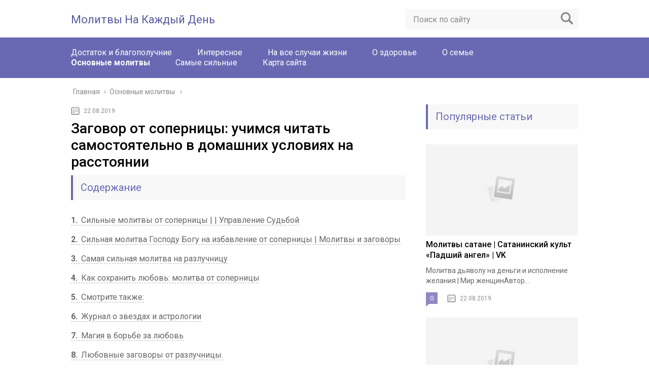

--- FILE ---
content_type: text/html; charset=UTF-8
request_url: https://demahan.ru/zagovor-ot-sopernitsy-uchimsya-chitat-samostoyatelno-v-domashnih-usloviyah-na-rasstoyanii
body_size: 39992
content:
<!DOCTYPE html>
<html lang="ru">
<head>
	<meta charset="utf-8">
	<meta name="viewport" content="width=device-width, initial-scale=1.0">
	<link href="https://fonts.googleapis.com/css?family=Roboto:400,400i,500,700,700i&#038;subset=cyrillic&#038;display=swap" data-rocket-async="style" as="style" onload="this.onload=null;this.rel='stylesheet'" rel="preload">
	<link data-minify="1" href="https://demahan.ru/wp-content/cache/min/1/wp-content/themes/empica/style-93a6e73cae5c1d3a0438ed3cb849a45b.css" data-rocket-async="style" as="style" onload="this.onload=null;this.rel='stylesheet'" rel="preload">
	<!--[if lt IE 9]><script src="http://html5shiv.googlecode.com/svn/trunk/html5.js"></script><![endif]-->
	<!--[if lte IE 9]><script src="http://cdn.jsdelivr.net/placeholders/3.0.2/placeholders.min.js"></script><![endif]-->
	<!--[if gte IE 9]><style type="text/css">.gradient{filter: none;}</style><![endif]-->
	<meta name='robots' content='index, follow, max-image-preview:large, max-snippet:-1, max-video-preview:-1' />

	<!-- This site is optimized with the Yoast SEO plugin v18.4.1 - https://yoast.com/wordpress/plugins/seo/ -->
	<title>Самые сильные заговоры и молитвы на избавление от соперницы: как вернуть любимого</title><style id="rocket-critical-css">html,body,div,span,h1,p,a,img,ul,li,form,article,aside,header,nav,time,audio{margin:0;padding:0;border:0;font-size:100%;vertical-align:baseline;font-weight:normal}html{font-family:sans-serif;-ms-text-size-adjust:100%;-webkit-text-size-adjust:100%}article,aside,header,main,nav{display:block}audio{display:inline-block;vertical-align:baseline}audio:not([controls]){display:none;height:0}a{background:transparent}img{border:0}input{color:inherit;font:inherit;margin:0}input[type="submit"]{-webkit-appearance:button}input::-moz-focus-inner{border:0;padding:0}input{line-height:normal}body{font:16px/24px 'Roboto',sans-serif;background:#fff}#main{overflow:hidden;position:relative;min-width:303px}p{margin:0 0 25px 0}a{text-decoration:none;color:#8b8ce7}ul li{list-style:none}.wrapper{clear:both;width:1000px;margin:0 auto}.wrapper:after{content:'';display:block;clear:both;visibility:hidden}.content-wrapper:after{content:'';display:block;clear:both;visibility:hidden}.content{float:left;width:660px;min-height:700px}.content:after{content:'';display:block;clear:both;visibility:hidden}.header{padding-top:12px;margin-bottom:15px}.header:after{content:'';display:block;clear:both;visibility:hidden}.header .logo{font-size:22px;margin-top:15px;text-transform:capitalize}.logo{margin-bottom:10px;float:left}.search-form{margin:6px 0 16px 0;float:right;position:relative;height:40px;width:340px;box-sizing:border-box;background:#f8f8f8}.search-form .search-form__field{width:100%;height:40px;font-size:16px;line-height:normal;border:none;padding:0 45px 0 15px;box-sizing:border-box;background:none;color:#333}.search-form .search-form__field::-webkit-input-placeholder{color:#8a8a8a}.search-form .search-form__field::-moz-placeholder{color:#8a8a8a}.search-form .search-form__field:-moz-placeholder{color:#8a8a8a}.search-form .search-form__field:-ms-input-placeholder{color:#8a8a8a}.search-form .search-form__button{position:absolute;right:0;top:0;border:none;width:45px;height:36px;box-sizing:border-box;text-indent:-9999px;background:url([data-uri]) center no-repeat}.main-menu{clear:both;background:#6969b3;padding:20px 1000%;margin:0 -1000%}.main-menu:after{content:'';display:block;clear:both;visibility:hidden}.main-menu__inner{position:relative}.main-menu__list>.current-post-parent>a{font-weight:bold}.main-menu__list>li{float:left;padding-right:50px;font-size:16px;line-height:20px;position:relative}.main-menu__list>li>a{position:relative;z-index:120;color:#fff}.post-info__time{font-size:12px;line-height:15px;color:#fff;display:inline-block;padding-left:25px;position:relative}.post-info__time:after{position:absolute;content:'';left:0;top:-2px;width:17px;height:17px;background:url([data-uri]) no-repeat}.title{background:#f8f8f8;border-left:4px solid #6969b3;padding:12px 15px;margin-bottom:30px;font-size:20px;line-height:25px;color:#6969b3}.sidebar{float:right;width:300px;background:#fff}.sidebar .section{margin-bottom:25px;overflow:hidden}.section-posts{overflow:hidden}.section-posts__item{position:relative;margin-bottom:20px}.section-posts__item-title{font-size:16px;line-height:21px;margin-bottom:10px}.section-posts__item-title a{color:#010101;font-weight:500}.section-posts__item-title a:after{position:absolute;content:'';left:0;top:0;width:300px;height:180px}.section-posts__item-text{font-size:14px;line-height:20px;color:#666666;margin-bottom:12px}.post-info__time_popular.post-info__time,.post-info__time_single{color:#8a8a8a;margin-bottom:10px}.post-info__time_popular.post-info__time:after,.post-info__time_single:after{background:url([data-uri]) no-repeat}.breadcrumbs{overflow:hidden;padding:0 0 10px 0}.breadcrumbs span{display:inline-block;position:relative;margin-right:3px;margin-left:2px;padding-bottom:3px;font-size:14px;line-height:18px;color:#8a8a8a}.breadcrumbs>span:last-child{position:relative}.breadcrumbs>span:last-child:after{position:absolute;content:'›';top:0;right:-11px}.breadcrumbs a{text-decoration:none;color:#8a8a8a}.post-info__comment{font-size:13px;line-height:13px;color:#fff;display:inline-block;position:relative;margin-right:15px;background:#9187c4;padding:5px 8px;z-index:101}.post-info__comment:after{position:absolute;bottom:-5px;left:0;width:0;height:0;content:'';z-index:0;border-width:8px 10px 0px 0;border-style:solid;border-color:rgba(0,0,0,0) #9187c4 rgba(0,0,0,0) rgba(0,0,0,0);-moz-transform:rotate(180deg);-ms-transform:rotate(180deg);-webkit-transform:rotate(180deg);-o-transform:rotate(180deg);transform:rotate(180deg)}.single{overflow:hidden}.single h1{margin:20px 0 10px;font-weight:500}.single h1{font-size:28px;line-height:33px;margin-top:0!important}.single ul{margin:20px 0}.single ul li{overflow:hidden;min-height:22px;list-style:none;padding:0 0 7px 25px;position:relative}.single ul li:last-child{padding-bottom:0}.single ul li:before{position:absolute;content:'';left:0;top:8px;width:8px;height:8px;background:#6969b3}.single ul li ul li:last-child{padding-bottom:0}.single #toc_container{width:100%;background:none;border:0;margin:5px 0 25px 0}.single #toc_container .toc_title{background:#f8f8f8;border-left:4px solid #6969b3;padding:12px 15px;margin-bottom:30px;font-size:20px;line-height:25px;color:#6969b3}.single #toc_container>ul{text-align:left;font-size:16px;line-height:20px}.single #toc_container>ul>li{padding:0 0 16px 0;background:none!important;position:relative}.single #toc_container>ul>li:before{display:none}.single #toc_container>ul>li a{color:#666666;border-bottom:1px dashed rgba(102,102,102,0.5)}.single #toc_container>ul>li a .toc_number{font-size:16px;line-height:16px;color:#666666;font-weight:bold;margin-right:3px}.single #toc_container>ul>li a .toc_number:after{content:'.'}.single #toc_container>ul>li>ul{margin:8px 0 0 17px}.single #toc_container>ul>li>ul>li{position:relative;padding-bottom:8px;padding-left:15px;background:none!important}.single #toc_container>ul>li>ul>li:last-child{padding-bottom:0}.single #toc_container>ul>li>ul>li:before{display:none}.single img{max-width:100%;height:auto;vertical-align:bottom}.post-ratings img{vertical-align:middle;padding:0 5px 0 0!important}.related__item-img img{vertical-align:bottom}.respond input{color:#333;box-sizing:border-box;background-color:#f8f8f8;font-size:14px;line-height:normal;border:none}.respond input::-webkit-input-placeholder{color:#8a8a8a}.respond input::-moz-placeholder{color:#8a8a8a}.respond input:-moz-placeholder{color:#8a8a8a}.respond input:-ms-input-placeholder{color:#8a8a8a}@media screen and (max-width:1023px){.wrapper{width:96%}.header{margin:0;padding:12px 0 0 0}.main-box{position:relative}.main-box{border-top:50px solid #6969B3;margin:0 -1000%;padding:15px 1000% 0 1000%;position:relative}.content{width:100%;box-sizing:border-box;float:none}.m-nav{margin-top:0;height:100%;width:50%;padding:72px 0 0 0;box-sizing:border-box;position:absolute;left:-53%;top:0;z-index:2000;background:#6969b3;box-shadow:1px 1px 15px 0px rgba(0,0,0,0.5)}.m-nav:after{content:'';display:block;clear:both;visibility:hidden}.m-nav .search-form{display:block;width:90%;float:none;margin:0 auto 25px auto}.main-menu__list{display:none}.main-menu{margin:0;padding:0}.main-menu__list>.current-post-parent>a{background:#5a5aa1}.main-menu__list li{float:none;border-bottom:1px solid #5a5aa1;font-size:15px;line-height:19px;padding:0}.main-menu__list li>a{text-transform:uppercase;display:block;padding:10px 53px 10px 5%;border-bottom:0}.sidebar{display:none}}@media screen and (max-width:760px){.m-nav{width:80%;left:-83%}}@media screen and (max-width:480px){.wrapper{width:94%}.m-nav{width:100%;left:-103%}.logo{max-width:100%;height:auto}}#toc_container ul li{padding:0 0 20px 0}#toc_container ul li:before{display:none}:root{--wp-admin-theme-color:#007cba;--wp-admin-theme-color-darker-10:#006ba1;--wp-admin-theme-color-darker-20:#005a87}.post-ratings-loading{display:none;height:16px;text-align:left}.post-ratings-image{border:0}.post-ratings img,.post-ratings-loading img{border:0;padding:0;margin:0}</style>
	<meta name="description" content="Сильные молитвы от соперницы | | Управление СудьбойСибирская ведьма рассказала гороскоп на СЕНТЯБРЬ , к сожалению месяц будет тяжелым, но 3 знака… ЧИТАТЬ" />
	<link rel="canonical" href="https://demahan.ru/zagovor-ot-sopernitsy-uchimsya-chitat-samostoyatelno-v-domashnih-usloviyah-na-rasstoyanii" />
	<script type="application/ld+json" class="yoast-schema-graph">{"@context":"https://schema.org","@graph":[{"@type":"WebSite","@id":"https://demahan.ru/#website","url":"https://demahan.ru/","name":"Demahan.ru","description":"Молитвы на каждый день","potentialAction":[{"@type":"SearchAction","target":{"@type":"EntryPoint","urlTemplate":"https://demahan.ru/?s={search_term_string}"},"query-input":"required name=search_term_string"}],"inLanguage":"ru-RU"},{"@type":"ImageObject","@id":"https://demahan.ru/zagovor-ot-sopernitsy-uchimsya-chitat-samostoyatelno-v-domashnih-usloviyah-na-rasstoyanii#primaryimage","inLanguage":"ru-RU","url":"https://demahan.ru/wp-content/uploads/2019/08/pp_image_1203_sstc9pzuztnn3.jpg","contentUrl":"https://demahan.ru/wp-content/uploads/2019/08/pp_image_1203_sstc9pzuztnn3.jpg","width":250,"height":250},{"@type":"WebPage","@id":"https://demahan.ru/zagovor-ot-sopernitsy-uchimsya-chitat-samostoyatelno-v-domashnih-usloviyah-na-rasstoyanii#webpage","url":"https://demahan.ru/zagovor-ot-sopernitsy-uchimsya-chitat-samostoyatelno-v-domashnih-usloviyah-na-rasstoyanii","name":"Самые сильные заговоры и молитвы на избавление от соперницы: как вернуть любимого","isPartOf":{"@id":"https://demahan.ru/#website"},"primaryImageOfPage":{"@id":"https://demahan.ru/zagovor-ot-sopernitsy-uchimsya-chitat-samostoyatelno-v-domashnih-usloviyah-na-rasstoyanii#primaryimage"},"datePublished":"2019-08-21T21:19:41+00:00","dateModified":"2019-08-21T21:19:41+00:00","author":{"@id":""},"description":"Сильные молитвы от соперницы | | Управление СудьбойСибирская ведьма рассказала гороскоп на СЕНТЯБРЬ , к сожалению месяц будет тяжелым, но 3 знака… ЧИТАТЬ","breadcrumb":{"@id":"https://demahan.ru/zagovor-ot-sopernitsy-uchimsya-chitat-samostoyatelno-v-domashnih-usloviyah-na-rasstoyanii#breadcrumb"},"inLanguage":"ru-RU","potentialAction":[{"@type":"ReadAction","target":["https://demahan.ru/zagovor-ot-sopernitsy-uchimsya-chitat-samostoyatelno-v-domashnih-usloviyah-na-rasstoyanii"]}]},{"@type":"BreadcrumbList","@id":"https://demahan.ru/zagovor-ot-sopernitsy-uchimsya-chitat-samostoyatelno-v-domashnih-usloviyah-na-rasstoyanii#breadcrumb","itemListElement":[{"@type":"ListItem","position":1,"name":"Главная страница","item":"https://demahan.ru/"},{"@type":"ListItem","position":2,"name":"Заговор от соперницы: учимся читать самостоятельно в домашних условиях на расстоянии"}]}]}</script>
	<!-- / Yoast SEO plugin. -->


<link rel='dns-prefetch' href='//ajax.googleapis.com' />
<link href='https://fonts.gstatic.com' crossorigin rel='preconnect' />
<style type="text/css">
img.wp-smiley,
img.emoji {
	display: inline !important;
	border: none !important;
	box-shadow: none !important;
	height: 1em !important;
	width: 1em !important;
	margin: 0 .07em !important;
	vertical-align: -0.1em !important;
	background: none !important;
	padding: 0 !important;
}
</style>
	<link rel='preload'   href='https://demahan.ru/wp-includes/css/dist/block-library/style.min.css?ver=5.7.6' data-rocket-async="style" as="style" onload="this.onload=null;this.rel='stylesheet'" type='text/css' media='all' />
<link data-minify="1" rel='preload'   href='https://demahan.ru/wp-content/cache/min/1/wp-content/plugins/wp-postratings/css/postratings-css-e12754453dad8c4ef50b02e908cc3451.css' data-rocket-async="style" as="style" onload="this.onload=null;this.rel='stylesheet'" type='text/css' media='all' />
<link rel='preload'   href='https://demahan.ru/wp-content/plugins/easy-fancybox/css/jquery.fancybox.min.css?ver=1.3.24' data-rocket-async="style" as="style" onload="this.onload=null;this.rel='stylesheet'" type='text/css' media='screen' />
<script data-minify="1" type='text/javascript' src='https://demahan.ru/wp-content/cache/min/1/ajax/libs/jquery/1/jquery.min-2ce0f50a028dbc1e38c9cf1eb2b7f381.js' id='jquery-js' defer></script>
<link rel="https://api.w.org/" href="https://demahan.ru/wp-json/" /><link rel="alternate" type="application/json" href="https://demahan.ru/wp-json/wp/v2/posts/499" /><link rel="alternate" type="application/json+oembed" href="https://demahan.ru/wp-json/oembed/1.0/embed?url=https%3A%2F%2Fdemahan.ru%2Fzagovor-ot-sopernitsy-uchimsya-chitat-samostoyatelno-v-domashnih-usloviyah-na-rasstoyanii" />
<link rel="alternate" type="text/xml+oembed" href="https://demahan.ru/wp-json/oembed/1.0/embed?url=https%3A%2F%2Fdemahan.ru%2Fzagovor-ot-sopernitsy-uchimsya-chitat-samostoyatelno-v-domashnih-usloviyah-na-rasstoyanii&#038;format=xml" />
<link rel="alternate" type="application/rss+xml" title="Demahan.ru Feed" href="https://demahan.ru/feed" /><noscript><style id="rocket-lazyload-nojs-css">.rll-youtube-player, [data-lazy-src]{display:none !important;}</style></noscript><script>
/*! loadCSS rel=preload polyfill. [c]2017 Filament Group, Inc. MIT License */
(function(w){"use strict";if(!w.loadCSS){w.loadCSS=function(){}}
var rp=loadCSS.relpreload={};rp.support=(function(){var ret;try{ret=w.document.createElement("link").relList.supports("preload")}catch(e){ret=!1}
return function(){return ret}})();rp.bindMediaToggle=function(link){var finalMedia=link.media||"all";function enableStylesheet(){link.media=finalMedia}
if(link.addEventListener){link.addEventListener("load",enableStylesheet)}else if(link.attachEvent){link.attachEvent("onload",enableStylesheet)}
setTimeout(function(){link.rel="stylesheet";link.media="only x"});setTimeout(enableStylesheet,3000)};rp.poly=function(){if(rp.support()){return}
var links=w.document.getElementsByTagName("link");for(var i=0;i<links.length;i++){var link=links[i];if(link.rel==="preload"&&link.getAttribute("as")==="style"&&!link.getAttribute("data-loadcss")){link.setAttribute("data-loadcss",!0);rp.bindMediaToggle(link)}}};if(!rp.support()){rp.poly();var run=w.setInterval(rp.poly,500);if(w.addEventListener){w.addEventListener("load",function(){rp.poly();w.clearInterval(run)})}else if(w.attachEvent){w.attachEvent("onload",function(){rp.poly();w.clearInterval(run)})}}
if(typeof exports!=="undefined"){exports.loadCSS=loadCSS}
else{w.loadCSS=loadCSS}}(typeof global!=="undefined"?global:this))
</script>	
	<link rel="icon" href="/favicon.ico" type="image/x-icon">
	
			<script data-minify="1" src="https://demahan.ru/wp-content/cache/min/1/wp-content/themes/empica/js/scripts-e60cf2dcaa78fb1a99675cde1dad73e8.js" defer></script>
	
	<!-- Лайкли Ильи Бирмана -->
			<script data-minify="1" src="https://demahan.ru/wp-content/cache/min/1/wp-content/themes/empica/likely/likely-b8e15957bf6fe0d0ecf7ff2b131ec789.js" defer></script>
		<link data-minify="1" rel="preload" href="https://demahan.ru/wp-content/cache/min/1/wp-content/themes/empica/likely/likely-dbadeace23cb0ee3cc7de11c77be0fa9.css" data-rocket-async="style" as="style" onload="this.onload=null;this.rel='stylesheet'">
	<style>/*1*/.main-menu, .sidebar-menu > ul > li:hover > a, .sidebar-menu > ul > li:hover > span, .sidebar-menu > ul > li > span, .sidebar-menu > ul li.active > a, .slider .bx-pager-item .active, .slider .bx-pager-item a:hover, .slider-posts-wrap .bx-pager-item .active, .slider-posts-wrap .bx-pager-item a:hover, .footer-bottom, .single ul li:before, .single ol li ul li:after, .single ol li:before, .add-menu > ul > li > a:hover, .add-menu > ul > li > span:hover, .main-menu__list > li > ul > li > a:hover, .main-menu__list > li > ul > li > span:hover, .cat-children__item a:hover, .related__item-img .related__item-cat > a:hover, .main-menu__list > li > ul > li > span, .main-menu__list > li > ul > li.current-post-parent > a, .add-menu > ul > li.current-post-parent > a, .add-menu > ul > li > span, .sidebar-menu > ul > .current-post-parent > a, .sidebar-menu > ul > li .menu-arrow:before, .sidebar-menu > ul > li .menu-arrow:after, .commentlist .comment .reply a:hover{background: ;}.title, .single #toc_container .toc_title{color: ;border-left: 4px solid ;}.description{border-top: 4px solid ;}.description__title, .single .wp-caption-text, .more, a:hover{color: ;}.commentlist .comment, .add-menu > ul > li > a, .add-menu > ul > li > span, .main-menu__list > li > ul > li > a, .main-menu__list > li > ul > li > span{border-bottom: 1px solid ;}.more span{border-bottom: 1px dashed ;}.slider-posts-wrap .bx-prev:hover, .slider-posts-wrap .bx-next:hover{background-color: ;border: 1px solid ;}#up{border-bottom-color: ;}#up:before, .commentlist .comment .reply a{border: 1px solid ;}.respond-form .respond-form__button{background-color: ;}@media screen and (max-width: 1023px){.main-box{border-top: 50px solid ;}
		.m-nav{background: ;}.main-menu__list > li > ul > li > span{background: none;}.add-menu > ul > li > a, .add-menu > ul > li > span, .main-menu__list > li > ul > li > a, .main-menu__list > li > ul > li > span{border-bottom: 0;}.sidebar-menu > ul > li .menu-arrow:before, .sidebar-menu > ul > li .menu-arrow:after{background: #85ece7;}}/*2*/.add-menu__toggle{background: #5a5aa1 url(https://demahan.ru/wp-content/themes/empica/images/add-ico.png) center no-repeat;}.add-menu > ul > li > a, .related__item-img .related__item-cat > a, .main-menu__list > li > ul > li > a{background: #5a5aa1;}#up:hover{border-bottom-color: #5a5aa1;}#up:hover:before{border: 1px solid #5a5aa1;}a, .sidebar-menu > ul > li > ul > li > span, .sidebar-menu > ul > li > ul > li > a:hover, .sidebar-menu > ul > li > ul > li > span:hover, .sidebar-menu > ul > li > ul > li.current-post-parent > a, .footer-nav ul li a:hover{color: #5a5aa1;}.respond-form .respond-form__button:hover{background-color: #5a5aa1;}@media screen and (max-width: 1023px){.sidebar-menu > ul > li > a, .main-menu__list li > span, .main-menu__list li > a:hover, .main-menu__list li > span:hover, .main-menu__list li > ul, .main-menu__list > li.current-post-parent > a, .sidebar-menu > ul > li > span, .sidebar-menu > ul > .current-post-parent > a{background: #5a5aa1;}.main-menu__list > li > ul > li > a:hover, .main-menu__list > li > ul > li > span:hover, .main-menu__list > li > ul > li.current-post-parent > a{background: none;}}/*3*/.post-info__cat a, .post-info__comment{background: #9187c4;}.post-info__comment:after{border-color: rgba(0, 0, 0, 0) #9187c4 rgba(0, 0, 0, 0) rgba(0, 0, 0, 0);}/*<1023*/@media screen and (max-width: 1023px){.add-menu > ul > li > a, .sidebar-menu > ul > li > a{background-color: ;}.add-menu > ul > li > span, .add-menu > ul > li.current-post-parent > a, .sidebar-menu > ul > li > ul{background-color: #5a5aa1;}}.single a, .commentlist .comment .reply a, .sidebar a{color: ;}.single a:hover, .commentlist .comment .reply a:hover, .sidebar a:hover{color: ;}.post-info .post-info__cat a:hover{background: ;}.posts__item .posts__item-title a:hover, .section-posts__item-title a:hover, .related .related__item a:hover{color: ; border-bottom: 1px solid ;}</style>

	
</head>
<body>
	<!-- Yandex.Metrika counter --> <script type="text/javascript" > (function(m,e,t,r,i,k,a){m[i]=m[i]||function(){(m[i].a=m[i].a||[]).push(arguments)}; m[i].l=1*new Date();k=e.createElement(t),a=e.getElementsByTagName(t)[0],k.async=1,k.src=r,a.parentNode.insertBefore(k,a)}) (window, document, "script", "https://mc.yandex.ru/metrika/tag.js", "ym"); ym(81007525, "init", { clickmap:true, trackLinks:true, accurateTrackBounce:true }); </script> <noscript><div><img src="https://mc.yandex.ru/watch/81007525" style="position:absolute; left:-9999px;" alt="" /></div></noscript> <!-- /Yandex.Metrika counter -->
	<div id="main">
		<div class="wrapper">
			<header class="header">
									<a href="/" class="logo">Молитвы на каждый день</a>
									<div class="m-nav">
						<!--noindex-->
	<div class="search-form">
	    <form method="get" action="https://demahan.ru/">
	        <input type="text" value="" name="s" placeholder="Поиск по сайту" class="search-form__field">
	        <input type="submit" value="" class="search-form__button">
	    </form>
	</div>
	<!--/noindex-->
							<nav class="main-menu">
					    	<div class="main-menu__inner" data-menu-anchor="0">
					    		<ul class="main-menu__list"><li id="menu-item-203" class="menu-item menu-item-type-taxonomy menu-item-object-category menu-item-203"><a href="https://demahan.ru/dostatok-i-blagopoluchnie">Достаток и благополучние</a></li>
<li id="menu-item-204" class="menu-item menu-item-type-taxonomy menu-item-object-category menu-item-204"><a href="https://demahan.ru/interesnoe">Интересное</a></li>
<li id="menu-item-205" class="menu-item menu-item-type-taxonomy menu-item-object-category menu-item-205"><a href="https://demahan.ru/na-vse-sluchai-zhizni">На все случаи жизни</a></li>
<li id="menu-item-206" class="menu-item menu-item-type-taxonomy menu-item-object-category menu-item-206"><a href="https://demahan.ru/o-zdorove">О здоровье</a></li>
<li id="menu-item-207" class="menu-item menu-item-type-taxonomy menu-item-object-category menu-item-207"><a href="https://demahan.ru/o-seme">О семье</a></li>
<li id="menu-item-208" class="menu-item menu-item-type-taxonomy menu-item-object-category current-post-ancestor current-menu-parent current-post-parent menu-item-208"><a href="https://demahan.ru/osnovnye-molitvy">Основные молитвы</a></li>
<li id="menu-item-209" class="menu-item menu-item-type-taxonomy menu-item-object-category menu-item-209"><a href="https://demahan.ru/samye-silnye">Самые сильные</a></li>
<li id="menu-item-192" class="menu-item menu-item-type-post_type menu-item-object-page menu-item-192"><a href="https://demahan.ru/sitemap">Карта сайта</a></li>
</ul>					    	</div>
						</nav>
										</div>
			</header>
			<div class="main-box">
				<div class="breadcrumbs" itemscope itemtype="http://schema.org/BreadcrumbList"><span itemprop="itemListElement" itemscope itemtype="http://schema.org/ListItem"><a class="breadcrumbs__link" href="https://demahan.ru/" itemprop="item"><span itemprop="name">Главная</span></a><meta itemprop="position" content="1" /></span><span class="breadcrumbs__separator"> › </span><span itemprop="itemListElement" itemscope itemtype="http://schema.org/ListItem"><a class="breadcrumbs__link" href="https://demahan.ru/osnovnye-molitvy" itemprop="item"><span itemprop="name">Основные молитвы</span></a><meta itemprop="position" content="2" /></span></div><!-- .breadcrumbs --><div class="content-wrapper">
	<main class="content">
							    			<time class="post-info__time post-info__time_single" datetime="2019-08-22">22.08.2019</time>
	    				    		<div class="article-wrap" itemscope itemtype="http://schema.org/Article">
						<article class="single">
															<h1 class="single__title">Заговор от соперницы: учимся читать самостоятельно в домашних условиях на расстоянии</h1>
															<div itemprop="articleBody">
								<!--noindex--><div id="toc_container" class="no_bullets"><p class="toc_title">Содержание</p><ul class="toc_list"><li><a href="#i"><span class="toc_number toc_depth_1">1</span> Сильные молитвы от соперницы | | Управление Судьбой</a></li><li><a href="#i-2"><span class="toc_number toc_depth_1">2</span> Сильная молитва Господу Богу на избавление от соперницы | Молитвы и заговоры</a></li><li><a href="#i-3"><span class="toc_number toc_depth_1">3</span> Самая сильная молитва на разлучницу</a></li><li><a href="#i-4"><span class="toc_number toc_depth_1">4</span> Как сохранить любовь: молитва от соперницы<!--/noindex-->
</a></li><li><a href="#i-5"><span class="toc_number toc_depth_1">5</span> Смотрите также:
</a></li><li><a href="#i-6"><span class="toc_number toc_depth_1">6</span> Журнал о звездах и астрологии
</a></li><li><a href="#i-7"><span class="toc_number toc_depth_1">7</span> Магия в борьбе за любовь
</a></li><li><a href="#i-8"><span class="toc_number toc_depth_1">8</span> Любовные заговоры от разлучницы.
</a></li><li><a href="#i-9"><span class="toc_number toc_depth_1">9</span> Как сохранить любовь: молитва от соперницы

</a></li><li><a href="#i-10"><span class="toc_number toc_depth_1">10</span> Самые сильные заговоры и молитвы на избавление от соперницы: как вернуть любимого</a></li><li><a href="#i-11"><span class="toc_number toc_depth_1">11</span> Правила чтения заговоров и проведения ритуалов
</a></li><li><a href="#i-12"><span class="toc_number toc_depth_1">12</span> Кому следует молиться?
</a></li><li><a href="#i-13"><span class="toc_number toc_depth_1">13</span> Заговоры на отворот разлучницы и возвращение любимого
</a></li><li><a href="#i-14"><span class="toc_number toc_depth_1">14</span> Возможные последствия
</a></li><li><a href="#i-15"><span class="toc_number toc_depth_1">15</span> Видео
</a></li><li><a href="#i-16"><span class="toc_number toc_depth_1">16</span> Очень сильная молитва от соперницы: к кому обращаться и как читать</a></li><li><a href="#i-17"><span class="toc_number toc_depth_1">17</span> Как помолиться Богородице?</a></li><li><a href="#i-18"><span class="toc_number toc_depth_1">18</span> Нужно ли произносить имя соперницы в молитве?</a></li><li><a href="#i-19"><span class="toc_number toc_depth_1">19</span> Как помолиться Параскеве Пятнице?</a></li></ul></div>
<h2><span id="i">Сильные молитвы от соперницы | | Управление Судьбой</span></h2>
<div>
<div>
<div>
<div><a><span>Сибирская ведьма рассказала гороскоп на</span><br />
<span>СЕНТЯБРЬ</span><br />
<span>, к сожалению месяц будет тяжелым, но 3 знака…</span><br />
<span>ЧИТАТЬ ДАЛЕЕ</span><br />
</a>
</div>
<div><a><img width="250" height="250" src="data:image/svg+xml,%3Csvg%20xmlns='http://www.w3.org/2000/svg'%20viewBox='0%200%20250%20250'%3E%3C/svg%3E" data-lazy-src="https://demahan.ru/wp-content/uploads/2019/08/pp_image_1203_sstc9pzuztnn3.jpg" /><noscript><img width="250" height="250" src="https://demahan.ru/wp-content/uploads/2019/08/pp_image_1203_sstc9pzuztnn3.jpg" /></noscript><span>Слепая баба Нина:</span><br />
<span>Деньги и удача приходит к тем, кому они действительно нужны, возьмите&#8230;.</span><br />
<span>ЧИТАТЬ ПОЛНОСТЬЮ</span><br />
</a>
</div>
</div>
<p>Истинный руководитель христианской молитвы, как сказано нам, — это Святой Дух. Он приводит нас к молитве и «внутренне» ведет в молитве, восполняя наше несовершенство, помогая нам, неспособным к самой истинной, подлинной молитве.</p>
<p>Чтобы избавится от соперницы поможет православная молитва Параскеве Пятнице.</p>
<p>Параскева Пятница особо почитаема на Руси. Она помощница в женских заботах, покровительница семейного очага и домашнего хозяйства, подательница хороших женихов.</p>
<h3>Самая сильная молитва от соперницы Святой Параскеве Пятнице</h3>
<p>«О святая преблаженная мученице Христова Параскево, красото девическая, мучеников похвало, чистоты образе, великодушных зерцало, премудрых удивление, веры христианския хранительнице, идольския льсти обличительнице, Евангелиа Божественнаго поборнице, заповедей Господних ревнительнице, сподобльшаяся приити ко пристанищу вечнаго покоя и в чертозе Жениха твоего Христа Бога светло веселящаяся, сугубым венцем девства и мученичества украшенная! Молим тя, святая мученице: буди о нас печальница ко Христу Богу, Егоже преблаженнейшим зрением присно веселишися: моли Всемилостиваго, иже словом очи слепых отверзе, да избавит нас от болезни очес наших, телесных вкупе и душевных: разжени твоими святыми молитвами темный мрак прибывший от грехов наших: испроси у Отца светов свет благодати душевным и телесным очесем нашым: просвети нас, омраченных грехми, светом Божия благодати, да твоих ради святых молитв дастся безъочесным сладкое зрение. О великая угоднице Божия! О мужественнейшая дево! О крепкая мученице святая Параскево! Святыми твоими молитвами буди нам грешным помощница, ходатайствуй и молися о окаянных и зело нерадивых грешницех, ускори на помощь нам, ибо зело немощни есмы. Моли Господа, чистая девице, моли Милосердаго, святая мученице, моли Жениха твоего, непорочная Христова невесто, да твоими молитвами пособствовани, мрака же греховнаго избывше, во свет истинныя веры и деяний Божественных внидем во свет вечный дне невечерняго, во град веселия приснаго, в немже ты ныне светло блистаеши славою и веселием безконечным, славословящи и воспевающи со всеми небесными силами Трисиятельное Единое Божество, Отца и Сына и Святаго Духа, ныне и присно и во веки веков. Аминь».</p>
<p>Более того, сам Господь и есть «молитва в нас», он объединяет нас с молитвой Христа и Церкви, в частности, дает нам уразуметь <a>Слово Божье</a><br />
 в Библии и в евхаристическом богослужении. Таковы два главных источника одиночной и совместной молитвы, сочетающиеся в ходе всякого христианского богослужения.</p>
<p>Богослужение — это совместное действие собрания, включающее в себя всякую личную молитву: здесь возглашается вера, вера в то, что Христос воистину пребывает здесь с верующими. Надежда на деяния этого присутствующего Бога живет в святом Слове и обрядах, и братская любовь зримо проявляется в собрании верующих, когда брошенной женой возносится Господу хритстианская <strong>молитва за бывшего мужа</strong><br />
.</p>
<div>
<div> Есть <strong>100% белый способ привлечь истинную любовь</strong><br />
 в свою жизнь и восстановить отношения в семье! Действие <strong><span><a>сильного амулета любви</a><br />
</span><br />
</strong><br />
 уже проверили на себе многие женщины и мужчины. С его помощью вы не только найдете свою половинку, но и сможете убрать ссоры и негатив в семье, для этого нужно… <strong><span><a>Читать далее… </a><br />
</span><br />
</strong>
</div>
</div>
<p>Библия изобилует случаями, когда Бог воззвал к определенному человеку. В саду книги Бытия Бог зовет человека: «Адам, где ты? Почему ты прячешься? Что ты сделал?» (ср.: Быт. 3:9 и далее).<a> Патриарх</a><br />
 Авраам отправляется в путь, когда Бог велит ему (Быт. 12:4). К Моисею Бог взывает из Неопалимой купины (Исх. 3:25).</p>
<p>Сам Христос внимал Отцу своему в важнейшие моменты жизни: Евангелия часто показывают его на молитве, в одиночестве, в пустынном месте, вдали от толпы. Так же, в тишине и в тайне должна возноситьсяправославные <strong>молитва за бывшего мужа</strong><br />
. Кроме того, Иисусу случается и в произвольные моменты, среди толпы, выражать свою признательность Богу за помощь, ниспосланную в мир через него: «Отче! благодарю Тебя, что Ты услышал Меня» (Иоан. 11:41). Самуил, будущий пророк, ночью слышит, как кто-то зовет его по имени (1 Цар. 3:3-9).</p>
<p>Существуют различные формы молитвы: молитва-поклонение и призыв к Богу, молитва просительная и благодарственная, молитва «сердечная» или молитва по заученным формулам, молитва уединенная или молитва на богослужении. И имеют они различное назначение. Например: православная молитва на избавление от соперницы, сильная молитва за бывшего мужа и т.д.</p>
<p>«Мы не знаем, о чем молиться, как должно, но Сам Дух ходатайствует за нас воздыханиями неизреченными» (Рим. 8:26).</p>
<article></article>
<div>
<div><a><span>Предыдущий</span><br />
</a>
</div>
<div><a><span>Следующий</span><br />
</a>
</div>
</div>
<section>
<div>
<h3><span>ЭТО НАДО ПРОЧИТАТЬ</span><br />
</h3>
</div>
<div>
<h3>ЭТО НАДО ПОЧИТАТЬ</h3>
</div>
</section>
</div>
</div>
<h2><span id="i-2">Сильная молитва Господу Богу на избавление от соперницы | Молитвы и заговоры</span></h2>
<p>Автор | <span>07.06.2014</span></p>
<p>Молитва, обращенная к Господу Богу, заставит ее одуматься и оставить в покое человека, живущего в чужой семье.</p>
<p>Если разлучница Вам не известна, можете начинать шептать молитву без посещения православного Храма. Уже после того, как все пройдет, можете заказать записку о Здравии лично на себя и любимого мужа.</p>
<p>Под горящее пламя свечей, усердно читайте молитву, обращенную к Господу Богу:</p>
<p>Господи Иисусе Христе, Сыне Божий. Не прогневайся на просьбу мою, но и не останься молчаливым. Помоги мне избавиться от соперницы, разводящей меня с любимым мужчиной. Прости ей все прегрешения и не наказывай горячо. Коли ты попустил разлуку, придай мне силы поскорее поправиться. Ежели мужчина он мой, возврати его светлой милостью обратно в семью. Да будет воля твоя. Аминь.</p>
<p>Это очень сильная молитва, позволяющая избавиться от соперницы, но только в том случае, если она его околдовала. Если же Ваш любимый мужчина ушел “по судьбе”, значит Вас ждет покорное смирение.</p>
<p>Будьте счастливы!</p>
<h3>Обратите внимание на похожие темы</h3>
<div>
<ul>
<li><a>Сильный заговор на разлучницу мужа: избавляемся от соперницы любимого</a>
</li>
<li><a>Сильная молитва от злых врагов и завистников Господу Богу</a>
</li>
<li><a>Молитва от соперницы святой Параскеве Пятнице</a>
</li>
<li><a>Молитва о мире в семье Господу Богу</a>
</li>
<li><a>Как вернуть любимого мужчину с помощью молитвы к Господу Богу</a>
</li>
<li><a>Молитва Господу Богу чтобы вернули денежный долг</a>
</li>
<li><a>Сильный заговор на избавление от соперницы</a>
</li>
<li><a>Сильная православная молитва на любовь девушки Господу Богу</a>
</li>
<li><a>Молитва против соперницы: читать 40 раз</a>
</li>
<li><a>Отсушка от соперницы в домашних условиях на растущую луну</a>
</li>
</ul>
</div>
<h3>Предыдущая запись</h3>
<p><a>Молитва за Украину, текст православной молитвы за мир на Украине</a></p>
<h3>Следующая запись</h3>
<p><a>Молитва на покупку и продажу квартиры Николаю Чудотворцу</a></p>
<h3>Поделитесь страницей в социальных сетях</h3>
<h2><span id="i-3">Самая сильная молитва на разлучницу</span></h2>
<div>
<div></div>
<div>
<p>Религиозное чтение: самая сильная молитва на разлучницу в помощь нашим читателям.</p>
</div>
<h2><span id="i-4"><span>Как сохранить любовь: молитва от соперницы</span><br />
</span></h2>
</p>
<p><strong>Когда любовь и семейное счастье подвергаются опасности, помочь могут небесные силы. Молитва от соперницы поможет восстановить союз двух любящих людей и защитит семью от влияния недоброжелательницы.</strong>
</p>
<p>Об обретении любви и установлении гармонии в отношениях обычно молятся Параскеве Пятнице, которая издавна считается покровительницей семейных союзов, домашнего очага и помощницей женщин, испытывающих трудности. Молитва от соперницы будет особенно сильна, если вы и ваш избранник обвенчаны в церкви. Однако даже если ваша пара не проходила этот обряд, молитва будет услышана: искренние чувства по отношению к человеку будут достаточным поводом для того, чтобы просить небо помочь сохранить любовь.</p>
</p>
<h4>Молитва от соперницы</h4>
<p><em>Пресвятая блаженная мученица Параскева Пятница, христианской веры хранительница, образ чистоты! Услышь меня, грешную рабу Божию (имя) и не оставь меня в скорбях моих! Не прогневайся на просьбу мою, но подари меня милостью и помощью своей великой. Отведи соперницу, от любви моей мужа уводящую, к себе его перетягивающую, на грех его искушающую. Помоги ему одолеть искушение, просвети его светом благодати и не дай погрязнуть во грехе. Обрати его вновь ко мне, ибо чувства мои крепки и искренни, а союз наш честен. Святыми молитвами своими будь помощницей мне, грешной, ибо слаба я духом и перед несчастием этим немощна. Пусть соперница жизни нашей не коснется, да простит ей Бог ее прегрешения и не накажет горячо. На помощь твою уповаю, верю в безграничное милосердие и справедливость Божию. Аминь.</em>
</p>
<p>Молитву необходимо произносить со спокойствием в душе, не испытывая ярости по отношению к сопернице и не желая ей зла. В противном случае молитва не подействует: ненависть к другому человеку — грех. Поэтому постарайтесь изгнать из себя негативные эмоции и сконцентрироваться на чувстве любви к мужчине, которого хотите вернуть.</p>
<p>Святые силы помогут вам сохранить любовь и вновь обрести семейное счастье. <strong>Мы желаем вам крепких взаимных чувств, и не забывайте нажимать на кнопки и</strong>
</p>
<h2><span id="i-5"><span>Смотрите также:</span><br />
</span></h2>
<h2><span id="i-6"><span>Журнал о звездах и астрологии</span><br />
</span></h2>
<p>каждый день свежие статьи об астрологии и эзотерике</p>
<h4>Как гарантированно вернуть мужа в семью молитвами </h4>
<p>Уход мужа из семьи — огромная трагедия для каждой женщины. Молитвы и вера в высшие силы помогут вам вернуть .</p>
<h4>Совместимость гороскопов мужчины и женщины: насколько верны предсказания </h4>
<p>Многие пары проверяют свою совместимость по гороскопу. Однако всегда ли стоит верить предсказаниям и не рассчитывать на серьезность отношений, если .</p>
<h4>5 супружеских ошибок, которые разрушают семью </h4>
<p>Даже самые крепкие семейные союзы могут разрушиться, если супруги забывают о том, что счастливый брак — следствие .</p>
<h4>К чему снится муж </h4>
<p>Сны могут рассказать многое о нашем подсознании, вскрывать чувства, которые мы в себе подавляем, и даже приподнять завесу тайны .</p>
<h4>Сильная присушка на мужчину на расстоянии </h4>
<p>Каждая женщина желает быть любимой своим избранником. Но, к сожалению, чувства не всегда оказываются взаимными. Добиться ответной .</p>
<h2><span id="i-7"><span>Магия в борьбе за любовь</span><br />
</span></h2>
</p>
<p>Очень обидно, когда любимого начинает привлекать другая женщина — причиной этого может быть не ее красота или вседозволенность в интимных отношениях, а обычная мужская психология, предполагающая полигамию. Избавиться от подобной соперницы предельно тяжело — скандалы усугубляют проблемы, толкая человека к посторонним соблазнительницам. </p>
<p><strong>Чтобы отвадить подобную женщину, стоит применять магию, которая необыкновенно сильна в вопросах любви и отношений. Поэтому стоит изучать заговоры, чтобы убрать соперницу — они позволяют вернуть все на прежние места, пока ситуация поддается быстрому исправлению.</strong>
</p>
<p>Единственное ограничение — подобные способы стоит использовать после полного очищения разума от негативных эмоций, для чего лучше всего применять молитвы.</p>
<h3>Простые манипуляции с едой</h3>
</p>
<p>Против разлучницы хорошо помогает заговор на соперницу, предполагающий использование еды. Приготовьте своими руками несколько вкусных блюд для своего любимого, представляя его образ в максимальных подробностях. Еда должна приносить человеку удовольствие — иначе заговор не обретет должной силы. </p>
<p>После молитвы, посвященной покровителю мужа или парня, произнесите слова, низко наклонившись над столом с пищей:</p>
<p>«Высоко я стоять буду, все увижу,</p>
<p>что творится на земле вокруг.</p>
<p>Пойду я к морю синему, к камню черному,</p>
<p>да найду там яму глубокую.</p>
<p>В той яме сидит леший, да ругается с лешовицей.</p>
<p>А на них сидит сам Сатана да ругается с сатаницей.</p>
<p>А поверх них диво дивное сидит, да в воду глядит.</p>
<p>Прогоню их всех, да на небо посмотрю.</p>
<p>А на небе ангелы да святые, да Иисус с Богородицей.</p>
<p>У них прощения попрошу да о заступничестве помолю.</p>
<p>Не откажите в просьбе моей, будьте милостивы! Аминь!».</p>
</p>
<p>Убрать соперницу поможет обычный хлеб, над которым необходимо читать слова, аналогичные приведенным выше. Выйдя на рассвете, рассыпьте этот хлеб, проследив, чтобы его склевали птицы без остатка. </p>
<p>Чтобы заговор подействовал, скажите также:</p>
<p>«Летите птицы, высоко, несите весть любимому, что ждут его дома, что любовь не остыла».</p>
<p>Кроме того, избавиться от злой женщины помогут маковые зерна — однако данный ритуал сработает только в том случае, когда между ней и мужчиной нет любви. Заговоры на соперницу в таком случае произносятся семь дней подряд — необходимо насыпать на порог щепотку семян и сказать:</p>
<p>«Летели над полем черным тридцать и три ворона, да несли в клювах тридцать и три черных камня. Бросили они их на поле, а те проросли семенем дивным.</p>
<p>Семя то дало всходы, и повяло сразу. Так и маку этому никогда уже не прорости,</p>
<p>и любви между рабом Божьим (имя любимого) и недостойной (имя соперницы) не будет никогда.</p>
<p>Пусть склюют глаза ее черные вороны, коли в сторону мужа моего славного поглядит.</p>
<p>Пусть израстут из тела ее семена дивные, коли мужа моего возжелает. Вовеки так будет, да и не с ней одной!</p>
<p>Важный совет от редакции!</p>
<p>Если вы испытываете проблемы с состоянием волос, особое внимание стоит уделить шампуням, которые используете. Пугающая статистика – в 97% шампуней известных марок находятся компоненты, отравляющие наш организм. Вещества, из-за которых все беды, в составе обозначаются как содиум лаурил/лаурет сульфат, коко сульфат, ПЭГ, ДЕА, МЕА.</p>
<p>Эти химические компоненты разрушают структуру локонов, волосы становятся ломкими, теряют упругость и силу, цвет тускнеет. Также, эта гадость попадает в печень, сердце, легкие, накапливается в органах и может вызывать различные заболевания. Мы рекомендуем отказаться от использования средств, в которых находится эта химия. Недавно наши эксперты провели анализов шампуней, где первое место заняли средства от компании Mulsan Сosmetic. </p>
<p>Единственный производитель полностью натуральной косметики. Вся продукция производятся под строгим контролем качества и систем сертификации. Рекомендуем к посещению официальный интернет-магазин mulsan.ru. Если сомневаетесь в натуральности вашей косметики, проверьте срок годности, он не должен превышать одного года хранения.</p>
<h3>Порча как серьезный метод воздействия</h3>
<p>Не всегда подобные заговоры от соперницы имеют хороший результат — иногда энергетическая защита человека может выдерживать очень сильные удары. Наиболее действенным способом отвадить такую женщину может быть наложение порчи, с помощью которой на нее можно наслать:</p>
<p>Однако пользоваться подобными приемами против живого человека неэтично — поэтому опытные колдуны советуют применять устранение более мягкими методами, которые не предполагают нанесения серьезного вреда. Они предполагают воздействие на разум соперницы — чтобы достичь этого, необходимо быть очень настойчивой. Кроме того, чтобы сила такого удара не ударила обратно по вам, стоит избавляться от негативных эмоций с помощью молитвы и медитации.</p>
<p>Лучший заговор, позволяющий избавиться от присутствия противницы, необходимо читать очень большое количество раз — желательно достигать цифры 40. Его преимущество заключается в том, что он позволяет вернуть любимого от соперницы даже в случае, когда меду ними существует настоящая любовь.</p>
<p>Начиная с утра, произносите следующие слова:</p>
<p>«Молю я Бога нашего, молю сына его, Иисуса Христа о помощи, о заступничестве, о благодетели. Не откажите мне, и воздам я вам должное. Буду я от злого глаза на три замка закрываться, стану я лучше прочих от него защищаться.</p>
<p>Первый мой замок — то царь небесный, Господь наш Иисус Христос справедливый. Замок мой второй — то мать его, Богородица Мария, мудрая. А третий замок — то сам Ангел небесный, сильный да ко злу нетерпимый.</p>
<p>Помогите вы мне избавиться от злой да несправедливой рабы Божьей (имя соперницы), защитите от недобрых умыслов. Да мужу моему ум в уста да в глаза вложите, чтобы видел он, что нету на свете меня краше.</p>
<p>А коли поможете, то буду я вечно благодарна вам и никогда добра того не забуду. Да будет так присно! Аминь!»</p>
<p>Лучше всего начинать читать заговор после молитвы, чтобы не обращаться к Богу с тяжелым сердцем. Он поможет быстро избавиться от соперницы без малейшего промедления. Их отношения будут становиться все хуже по мере того, как ваши молитвы станут достигать цели.</p>
<h2><span id="i-8"><span>Любовные заговоры от разлучницы.</span><br />
</span></h2>
</p>
<p>Одно из самых сильных чувств, которое дано человеку, это любовь. Она способна свернуть горы, дать истинное счастье, но и может принести много горя и обид. Это горькое слово измена. Сколько пролитых слёз, не высказанных обид, ночей без сна. В жизни случается всякое, и никто не застрахован от того, что любимый вами человек встретит другую женщину. Всё это может закончится трагично, вплоть до распада семьи. Не надо впадать в отчаяние, нужно просто принять меры, которые помогут вернуть утраченное счастье. В таких случаях, можно прибегнуть к магическим обрядам, для устранения из вашей жизни надоевшей соперницы. Такими обрядами, пользовались еще наши бабушки. Если за вашим любимым начала увиваться какая-то женщина, самое время начинать использовать заговор от соперницы. </p>
<h3>Заговор на то, чтобы любимый отвернулся от любовницы.</h3>
<p>Вам потребуется чистый листок бумаги, и чёрный карандаш или фломастер. На этом листе напишите крупными буквами имя вашей соперницы. Когда на улице дует сильный ветер, откройте окошко, предварительно разорвав листок с написанным на нём именем соперницы, на мелкие кусочки. Выбрасывайте потихоньку, эти кусочки в открытое окошко, и при этом читайте слова такого заговора:</p>
</p>
<p>После этого закройте окно, и дожидайтесь результата через одну неделю.</p>
<h3>Заговор чтобы любимый, свою любовницу возненавидел.</h3>
<p>Этот заговор читают на кипящую воду. Поставьте на огонь какую ни будь посуду с налитой в неё водой, дождитесь, когда вода закипит. Глядя на кипящую воду, читайте слова заговора:</p>
</p>
<p>Потом потушите огонь, и глядя на остывающую воду, говорите такие слова:</p>
</p>
<p>Только тогда, когда вода станет абсолютно холодной, разлейте воду в четыре стакана, после этого, обрызгайте этой водой, четыре угла вашей спальни произнося такие слова:</p>
</p>
<h3>Заговор на устранение соперницы и тоску мужа по жене.</h3>
<p>В церкви купите три свечи. Читайте заговор на убывающую луну. При чтении заговора, дома будьте одна. На стол постелите темную скатерть, на три угла стола поставьте и зажгите три свечи, а на четвертый угол положите фотографию мужа. Читайте слова заговора на фотографию, чётким тихим голосом:</p>
</p>
<p>После прочтения заговора, потушите свечи и сверните их жгутиком. Спрячьте в такое место, где их никто не найдёт.</p>
<h3>Чтобы быстро убрать соперницу.</h3>
<p>Для этого заговора вам понадобится моток красных шерстяных ниток. В любое время суток, лишь бы вам никто не мешал в вашем деле. Нужно взять моточек с красными шерстяными нитками, и завязывая на нём узелочки, нашептывать такие слова заговора:</p>
</p>
<p>Моточек с узелочками храните, и никому не показывайте.</p>
<h3>Заговор на соперницу.</h3>
<p>Три ночи подряд, у открытого окна, на убывающую луну, читайте такие слова заговора:</p>
</p>
<p>Результата долго ждать не придется. Заговор очень сильный.</p>
<h3>Сильный заговор-молитва на избавление от соперницы.</h3>
<p>Выйдете на открытое пространство, желательно в поле, чтобы вам было максимально удобно. Поднимите руки к небу, и обратитесь к высшим силам с таким заговором-молитвой.</p>
</p>
<p>Прочитав заговор, уходите не оглядываясь. Никому не рассказывайте о ритуале.</p>
<h3>Заговор на то чтобы соперницу отвадить.</h3>
<p>Пойдите на базар или в магазин, и купите пакетик мака. У собственного порога рассыпьте весь купленный вами мак. После этого читайте тихим голосом:</p>
</p>
<p>Этот заговор читают в течении двенадцати дней. После этого ждите хорошего результата.</p>
<h3>Заговор на соперницу в домашних условиях.</h3>
<p>Заговор читается во время заката солнца. Откройте окно в своей комнате, в это время вы должны находится совершенно одна в помещении, в котором проводите магический обряд. Поднимите над головой руки, ладони сцепите в замок. Начинайте читать заговор, четко выговаривая слова:</p>
</p>
<p>На следующий день, сходите в церковь, и поставьте три свечи за здравие, на себя, мужа и его любовницу.</p>
<h3>Сильный заговор- как убрать любовницу.</h3>
<p>Когда будете находится за городом, наберите сорняков и из них составьте букет. После этого сходите на кладбище, найдите там ель, и сорвите с неё самую колючую ветку. Эту ветку нужно добавить к ранее собранному букету из сорняков. С этим получившимся у вас букетом, идите опять на кладбище и положите его к воротам, ведущим на кладбище. Когда увидите, как через ворота пронесли покойника, забирайте букет и идите с ним к дому, где проживает ненавистная соперница. Положите букетик на порог, и прочитайте такие слова:</p>
</p>
<p>После этого обязательно сходите в церковь, и поставьте свечи, за здравие всем, кому только можно.</p>
<h3>Заговор на то чтобы, разлучить любовницу с любимым.</h3>
<p>Для этого заговора вам понадобятся три свечи красного цвета, ручка, и листок чистой бумаги. На утренней заре, откройте окно, и на подоконнике расставьте свечи треугольником. В этот момент вы должны находиться в помещении в одиночестве. На листке бумаги напишите имя вашей соперницы. Зажгите свечи, и одну из свечей, отделите от остальных, листом с написанным на нём именем. После этого проговорите такие слова-</p>
</p>
<p>После этого загасите свечи, и скатайте их в комочек. Этот восковой комочек, закопайте поглубже в землю, желательно там, где ходит ваша разлучница. На место, где закопан заговоренный воск, три раза плюньте, и проговорите те слова, что читали ранее. Потом уходите не оглядываясь.</p>
<h3>Заговор на еду-от любовницы.</h3>
<p>Выберите самую красивую свою фотографию, на которой вы выглядите счастливой. Засуньте её в подушку, на которой спит ваш любимый. С утра, при приготовлении завтрака, слегка его пересолите, при этом нашёптывая слова заговора:</p>
</p>
<p>Постарайтесь, чтобы он всё съел. Никому об этом не рассказывайте, даже в том случае, когда результат вас порадует.</p>
<h2><span id="i-9"><span><b>Как сохранить любовь: молитва от соперницы</b><br />
</span><br />
</span></h2>
</p>
<p><strong>Когда любовь и семейное счастье подвергаются опасности, помочь могут небесные силы.</strong><br />
<strong> Молитва от соперницы </strong><br />
<strong>поможет восстановить союз двух любящих людей и защитит семью от влияния недоброжелательницы.</strong>
</p>
<p>Об обретении любви и установлении гармонии в отношениях обычно молятся Параскеве Пятнице, которая издавна считается покровительницей семейных союзов, домашнего очага и помощницей женщин, испытывающих трудности. Молитва от соперницы будет особенно сильна, если вы и ваш избранник обвенчаны в церкви. Однако даже если ваша пара не проходила этот обряд, молитва будет услышана: искренние чувства по отношению к человеку будут достаточным поводом для того, чтобы просить небо помочь сохранить любовь.</p>
</p>
<h4>Молитва от соперницы</h4>
<p><em>Пресвятая блаженная мученица Параскева Пятница, христианской веры хранительница, образ чистоты! Услышь меня, грешную рабу Божию (имя) и не оставь меня в скорбях моих! Не прогневайся на просьбу мою, но подари меня милостью и помощью своей великой. Отведи соперницу, от любви моей мужа уводящую, к себе его перетягивающую, на грех его искушающую. Помоги ему одолеть искушение, просвети его светом благодати и не дай погрязнуть во грехе. Обрати его вновь ко мне, ибо чувства мои крепки и искренни, а союз наш честен. Святыми молитвами своими будь помощницей мне, грешной, ибо слаба я духом и перед несчастием этим немощна. Пусть соперница жизни нашей не коснется, да простит ей Бог ее прегрешения и не накажет горячо. На помощь твою уповаю, верю в безграничное милосердие и справедливость Божию. Аминь.</em>
</p>
<p>Молитву необходимо произносить со спокойствием в душе, не испытывая ярости по отношению к сопернице и не желая ей зла. В противном случае молитва не подействует: ненависть к другому человеку — грех. Поэтому постарайтесь изгнать из себя негативные эмоции и сконцентрироваться на чувстве любви к мужчине, которого хотите вернуть .</p>
<p>Святые силы помогут вам сохранить любовь и вновь обрести семейное счастье.</p>
</div>
<h2><span id="i-10">Самые сильные заговоры и молитвы на избавление от соперницы: как вернуть любимого</span></h2>
<div>
<div>
<div><span>11.07.2019</span><br />
<span><a>53</a><br />
</span><br />
<span>Молитвы</span>
</div>
</div>
<div><img width="769" height="415" src="data:image/svg+xml,%3Csvg%20xmlns='http://www.w3.org/2000/svg'%20viewBox='0%200%20769%20415'%3E%3C/svg%3E" data-lazy-src="https://demahan.ru/wp-content/uploads/2019/08/pp_image_1206_wl332deuitc6be8f692d8d051_769x415.jpg" /><noscript><img width="769" height="415" src="https://demahan.ru/wp-content/uploads/2019/08/pp_image_1206_wl332deuitc6be8f692d8d051_769x415.jpg" /></noscript></div>
</div>
<div>
<blockquote>
<p>Заговор от соперницы — это мощный обряд любовной магии, с помощью которого можно избавиться от разлучницы и сохранить семью. <strong>При условии строгого соблюдения правил проведения ритуала, он будет эффективен даже если личность конкурентки неизвестна. </strong>
</p>
</blockquote>
<h2><span id="i-11"><span>Правила чтения заговоров и проведения ритуалов</span><br />
</span></h2>
<p>К основным правилам чтения молитв и ритуальных заклинаний относят:</p>
<ul>
<li>точность произношения текста;</li>
<li>чёткое формулирование своей цели;</li>
<li>предельное спокойствие в момент обряда;</li>
<li>отсутствие чего-либо отвлекающего;</li>
<li>сосредоточенность на том, как сделать хорошо себе, а не плохо другому;</li>
<li>использование всех необходимых предметов;</li>
<li>наличие в доме хотя бы одной иконы, и церковных свеч разных цветов.</li>
</ul>
<p>Нельзя проводить ритуалы от соперницы в виде развлечения, а также:</p>
<ul>
<li>в состоянии алкогольного опьянения;</li>
<li>во время месячных;</li>
<li>в период беременности.</li>
</ul>
<h2><span id="i-12"><span>Кому следует молиться?</span><br />
</span></h2>
<p>Молиться следует:</p>
<ol>
<li>Богу, потому что молитвы ему эффективны и безопасны. Они помогают избавиться от негативных эмоций и защитить себя и свою семью от пагубного влияния любовницы.</li>
<li>Параскеве Пятнице — покровительнице домашнего очага. Когда женщина совершает молебен, всецело концентрируясь на своей любви к мужчине, святая услышит и поможет.</li>
</ol>
<h3><span>Молитвы Богу</span><br />
</h3>
<p>Молитвы Богу:</p>
<ul>
<li>читают утром и вечером в домашних условиях, при желании совмещая с обрядами;</li>
<li>совершают, чтобы очистить себя от дурных помыслов и чувств;</li>
<li>помогают простить измену мужа, забыть о прошлом и начать жить заново.</li>
</ul>
<p>Молитву Богу от обидчиков следует читать так:</p>
<blockquote>
<p>Господи, помилуй их, не ведают ибо, что творят.</p>
</blockquote>
<p>Молитва Богу за злого человека:</p>
<blockquote>
<p>Господи, благосотвори раба Твоего (имя) благодатию Твоею.</p>
</blockquote>
<p>Молитва о примирении людей:</p>
<blockquote>
<p>Владыко Человеколюбче, Царю веков и Подателю благих, разрушивший вражды средостения и мир подавший роду человеческому, даруй и ныне мир рабам Твоим (имена) вкорени в них страх Твой, и друг ко другу любовь утверди: угаси всяку распрю, отими вся разногласия соблазны. Яко Ты еси мир наш, и Тебе славу возсылаем, Отцу, и Сыну, и Святому Духу, ныне и присно, и во веки веков. Аминь.</p>
</blockquote>
<p>Молитва Богу на избавление от соперницы:</p>
<blockquote>
<p>Господи Иисусе Христе, Сыне Божий. Не прогневайся на просьбу мою, но и не останься молчаливым. Помоги мне избавиться от соперницы, разводящей меня с любимым мужчиной. Прости ей все прегрешения и не наказывай горячо. Коли ты попустил разлуку, придай мне силы поскорее поправиться. Ежели мужчина он мой, возврати его светлой милостью обратно в семью. Да будет воля твоя. Аминь.</p>
</blockquote>
<h3><span>Обращение к Параскеве Пятнице</span><br />
</h3>
<p>Обращаться к Параскеве Пятнице надо так:</p>
<blockquote>
<p>Пресвятая блаженная мученица Параскева Пятница, христианской веры хранительница, образ чистоты! Услышь меня, грешную рабу Божию (имя) и не оставь меня в скорбях моих! Не прогневайся на просьбу мою, но подари меня милостью и помощью своей великой. Отведи соперницу, от любви моей мужа уводящую, к себе его перетягивающую, на грех его искушающую. Помоги ему одолеть искушение, просвети его светом благодати и не дай погрязнуть во грехе. Обрати его вновь ко мне, ибо чувства мои крепки и искренни, а союз наш честен. Святыми молитвами своими будь помощницей мне, грешной, ибо слаба я духом и перед несчастием этим немощна. Пусть соперница жизни нашей не коснется, да простит ей Бог ее прегрешения и не накажет горячо. На помощь твою уповаю, верю в безграничное милосердие и справедливость Божию. Аминь.</p>
</blockquote>
<h2><span id="i-13"><span>Заговоры на отворот разлучницы и возвращение любимого</span><br />
</span></h2>
<p>Наиболее эффективными на отворот разлучницы и возвращение любимого считаются заговоры:</p>
<ul>
<li>на соль;</li>
<li>на фото;</li>
<li>проведенные в полнолуние.</li>
</ul>
<h3><span>Заговор на соль</span><br />
</h3>
<p>Заговор на соль используется только в начале отношений между мужем и любовницей. Помогает убрать соперницу навсегда, охладив её чувства и рассорив с мужчиной.</p>
<p>Для проведения обряда соль следует заговаривать так:</p>
<blockquote>
<p>Заговариваю соль против соперницы-разлучницы (ее имя). Пусть раб Божий (его имя) не посмотрит в ее сторону, не ответит взаимностью. Как соль эта солена, так пусть она ему будет не мила. Аминь.</p>
</blockquote>
<p>Соль каждый день добавляют в пищу мужчины, и чем больше он ест, тем быстрее остывает к нему соперница.</p>
<h3><span>Заговор на фото</span><br />
</h3>
<p>Заговор от соперницы на фото призван охладить чувства мужчины к другой женщине, вызвать в нём неприязнь и отвращение к ней. Проводится ритуал с церковной свечой над фотографией мужа.</p>
<p>Свечу зажигают и произносят такой текст:</p>
<blockquote>
<p>Свечу в ночи я зажгу, любимого от беды отведу, страсть любимого к разлучнице злой я (имя свое) заберу. Чары колдовские я отведу, на вашу любовь я печать наложу. Пусть сердце его стынет, пусть душа любимого (имя) навеки ее (имя) покинет. Пусть жар сердечный стынет, а плоть утех его покинет. Как только погаснет свечи огонек, вашу любовь он с собою в ночь уведет. В глаза – соль, на сердце — камень, дорога к ней – игла. Сделай шаг — и боль, бросишь взгляд — в глаза тебе соль. Как сказала, Пусть все так и будет!</p>
</blockquote>
<p>Пока свеча горит, повторить заговор 40 раз. Потом фотографию спрятать и никому об этом не рассказывать.</p>
<h3><span>Заговор в полнолуние</span><br />
</h3>
<p>Для заговора в полнолуние понадобятся натуральный воск и чёрная свеча.</p>
<p>Перед началом обряда следует произнести:</p>
<blockquote>
<p>Кастанами Абу Кастанами Такаса Фами Абу Рави Кастанами.</p>
</blockquote>
<p>Затем в полнолуние из воска лепят фигурку, а на чёрной свече пишут имя соперницы. После чёрной свечей расплавляют фигуру, произнося при этом магические слова.</p>
<p>Текст:</p>
<blockquote>
<p>Как я растапливаю этот воск, так растапливается воздействие (имя соперницы) на (имя возлюбленного).</p>
</blockquote>
<p>В завершении свечу оставляют догорать, а расплавленный воск выливают на улицу, произнося:</p>
<blockquote>
<p>Как я выбрасываю этот воск, так выбрасываю ее из его жизни.</p>
</blockquote>
<h3><span>Белая магия</span><br />
</h3>
<p>Использование белой магии — действенный метод устранить соперницу на расстоянии. При этом эффект наступает быстро — муж возвращается в семью и оставляет помыслы об изменах.</p>
<p>Самыми сильными считаются обряды:</p>
<ul>
<li>с рубашкой мужа;</li>
<li>на возврат в семью;</li>
<li>на убывающую луну.</li>
</ul>
<h4>Заговор с рубашкой</h4>
<p>Взять ношеную рубашку мужа, положить на супружеское ложе и прикрыть подушкой.</p>
<p>Затем нашептать:</p>
<blockquote>
<p>Возьму сердце раба Божьего (имя), понесу на остуду в ледяное царство, в остудное государство. Чтобы раб Божий (имя) рабу Божию (имя) не любил, сердце своё остудил, в сердце её не носил. В ледяном царстве, в остудном государстве стоит ледяная изба, в избе ледяная стена, ледяное окно, ледяная печь. Чёрт с чертовкой дерутся, щипаются, кровью обливаются, думу не думают, советы не советуют. Так бы раб Божий (имя) с рабой Божьей (имя) дрался и щипался, злился и ругался, думы не думал, советы не советовал. Век по веку отныне довеку. Аминь.</p>
</blockquote>
<p>После надо принять душ и растереть тело наволочкой, снятой с подушки, что прикрывала рубашку. Обряд не только охладит чувства соперницы и мужа, но и заставит последнего испытывать прежнее влечение к супруге.</p>
<h4>Ворожба на возврат мужа в семью</h4>
<p>Ворожбу на возврат мужа в семью делают так:</p>
<ol>
<li>Гуляя по улице и случайно наткнувшись взглядом на животные экскременты, произносят заговор.</li>
<li>Затем три раза плюют через плечо.</li>
<li>Уходят прочь, не оборачиваясь.</li>
</ol>
<p>Избавляться от соперницы можно такими словами:</p>
<blockquote>
<p>Муж шёл-шёл, в говно вляпался и прозрел. Соперница-то (имя) стара как бабка, страшна как смерть, глупа как пробка, тошнотна как говно. Видеть её противно. Спать с ней противно. Одно осталось — домой пойти.</p>
</blockquote>
<h4>Обряд на убывающую луну</h4>
<p><a>Обряд на убывающую луну</a><br />
 делают так:</p>
<ol>
<li>Взять сушёные плоды боярышника и измельчить их в порошок.</li>
<li>На листке бумаги написать имя соперницы и разрезать его на кусочки.</li>
<li>Обрывки собрать на столе и посыпать сверху боярышником.</li>
<li>Прочитать заговор.</li>
</ol>
<p>Магические слова для обряда:</p>
<blockquote>
<p>Стоит избушка дровяная, а другая ледяная. В этих избушках в одной живёт собака, а в другой кошка. В одной избе не уживаются, дерутся, щипаются, роток с ротком не смыкаются. Также бы и (имя) с (имя) дрались, щипались, глазок с глазком не смигались, роток с ротком не смыкались. Пусть мои слова будут острее булатного ножа. Пусть будет моим словам ключ и замок. Во веки веков. Аминь.</p>
</blockquote>
<h3><span>Обряды на разрыв</span><br />
</h3>
<p>Два очень мощных обряда на разрыв отношений между мужем и любовницей делают для того, чтобы соперница отстала от мужа навсегда.</p>
<h4>Наговор на разлучение</h4>
<p>Читается на фотографию соперницы или её личную вещь. После прочтения заговора предметы сжигают. В ритуале можно использовать церковные свечи, оставляя их догорать полностью.</p>
<p>Слова заговора:</p>
<blockquote>
<p>Черт идет водой, волк идет горой, они вместе не сходятся, думу не думают, мысли не мыслят, плоду не плодят, плодовых речей не говорят. Так бы и у рабы Божьей (имя соперницы) с рабом Божьим (имя мужа) мыслей не мыслилось, плоду не плодилось, плодовых речей не говорилось, а всё бы они как кошка с собакой жили. Аминь. Аминь. Аминь.</p>
</blockquote>
<h4>Обряд на разлучение мужа с соперницей</h4>
<div>Обряд на разлучение мужа с соперницей делают на убывающую луну в ночь понедельника.</div>
<p>Для проведения понадобятся:</p>
<ul>
<li>осколки стекла;</li>
<li>земля, взятая с церковной территории;</li>
<li>шерсть кошки и собаки;</li>
<li>соль (2 ч. л.);</li>
<li>уксус (1 ч. л.);</li>
<li>две свечи;</li>
<li>тёмная ткань;</li>
<li>глубокая посуда и ложка.</li>
</ul>
<p>Порядок действий строго определён и выглядит следующим образом:</p>
<ol>
<li>Застелить стол тёмной тканью.</li>
<li>Натереть две свечи уксусом, зажечь их и поставить на стол.</li>
<li>В посуде перемешать стекло, шерсть и землю.</li>
<li>На листке бумаги написать слова заговора. Три раза прочитать их.</li>
<li>Сжечь бумажку, её пепел добавить в содержимое посуды. Перемешать.</li>
<li>Добавить в посуду немного уксуса.</li>
<li>Снова перемешать. При этом сконцентрировать все свои мысли на сопернице и на том, как она разлучается с мужчиной.</li>
<li>Посуду оставить перед открытым окном вместе с горящими свечами.</li>
<li>Наутро содержимое посуды отнести к порогу соперницы, или зашить немного в одежду мужа (если место жительства любовницы неизвестно).</li>
</ol>
<p>Слова заговора:</p>
<blockquote>
<p>Волю свою направляю на то, чтобы, как черный пёс с черным котом, муж мой (имя) с разлучницей (имя) ругались, дрались и расстались потом, чтоб друг на дружку всю жизнь они злились, чтобы в осколки их чувства разбились.</p>
</blockquote>
<h3><span>Заговоры на мужчину</span><br />
</h3>
<p>Заговоры на мужчину:</p>
<ul>
<li>помогают вернуть любимого;</li>
<li>установить защиту от пагубного воздействия соперницы;</li>
<li>действуют на мужа как отворот.</li>
</ul>
<h4>Обряд на защиту от соперницы</h4>
<p>Обряд на защиту от разлучницы проводится так:</p>
<ol>
<li>Фотографию конкурентки отксерокопировать на обычный лист бумаги.</li>
<li>На оборотной стороне девять раз написать имя любовницы и короткий, но ёмкий приказ, обращённый к ней. Например: «Уйди из нашей жизни!».</li>
<li>Приготовить смесь из уксуса, соли, черного перца, горчицы. Налить её в небольшую бутылку.</li>
<li>В приготовленную смесь поместить ксерокопию и взболтать девять раз.</li>
<li>Бутылку выбросить в водоём со словами: «Пусть исполнится!».</li>
</ol>
<h4>Приворот для мужа</h4>
<p><a>Приворот для мужа</a><br />
 очень простой, достаточно иметь при себе фотографию супруга.</p>
<p>Изображение кладут в носок под правую пятку, прижимают к полу и три раза заговаривают:</p>
<blockquote>
<p>Как моё тело сильно тебя давит, так и любовь ко мне давит. Как твоему телу тяжело от моей пятки, так и твоему сердцу тяжело будет без меня. Аминь.</p>
</blockquote>
<p>Затем фотографию целый день держат в носке.</p>
<p>О еще одном способе сделать <a>приворот на мужа можно узнать</a><br />
 из видео на канале от колдуньи Полины Московской.</p>
<h4>Обряд на верность супруга</h4>
<p>Обряд на верность супруга следует проводить примерно через 2 часа после того, как муж заснёт.</p>
<p>Заговор надо заранее выучить наизусть и глядя на супруга, тихо, медленно нашептать:</p>
<blockquote>
<p>Ты чувствуешь себя дома хорошо. Ты счастлив со мной. Моё присутствие тебе необходимо. Наша любовь растёт. Ты любишь наш дом. Ты одарил меня любовью до конца моих дней. Как же мы счастливы! Тебе ничто не мешает любить меня. Ты моё самое большое богатство. Я в твоей жизни самый главный человек. Никто не угрожает нашей любви. Наша любовь сильнее всего. Она наполняет нашу жизнь радостью. Твой сон становится всё глубже и глубже… Оставь ту женщину, тебе с ней плохо.</p>
</blockquote>
<p>Повторять слова рекомендуется каждый день до тех пор, пока результат не проявится.</p>
<h3><span>Ритуалы на соперницу</span><br />
</h3>
<p>Ритуалы на соперницу помогают отвадить другую женщину от любимого. К таким обрядам относятся заговоры на устранение и охлаждение конкурентки.</p>
<h4>Обряд с использованием ножа</h4>
<p>Для обряда с использованием ножа:</p>
<ol>
<li>Вибирают обычный кухонный ножик, которым часто пользуются.</li>
<li>Его лезвие искусственным образом затупляют.</li>
<li>Готовят обед, периодически поднося нож к губам и нашёптывая заговор.</li>
<li>Приготовленным обедом накормить мужа, а после попросить его заточить ножик.</li>
</ol>
<p>Текст:</p>
<blockquote>
<p>Пойду я, раба Божья (собственное имя), ранним утром в зеленую рощу, поймаю сокола ясного, велю ему слетать к незнаемому-неведомому духу, чтобы летел незнаем-неведом тот дух к тому месту, где живет раб Божий (имя мужчины), и пусть он шепнет ему в ухо и в сердце, пусть наговаривает до тех пор, пока любовь в нем ко мне, рабе Божьей (собственное имя), ярким пламенем загорит.</p>
</blockquote>
<h4>Обряд с яйцом</h4>
<p>Обряд с яйцом нельзя проводить, не зная имени соперницы.</p>
<p>В полночь, когда муж спит, над его головой водят куриным яйцом по часовой стрелке, приговаривая:</p>
<blockquote>
<p>Летят 33 вороны, несут 33 камня, будут яйцо на моем пороге клевать, станут своими клювами мою соперницу (имя разлучницы) проклинать. Яйцу этому никогда не стухнуть, будет оно меня и мой дом стеречь, от разлучниц и соперниц защищать, счастье и очаг семейный хранить. Побросали вороны 33 камня на пороге у меня, кто счастье, принадлежащее мне, разрушить захочет, тот все камни заберет. Да будет так. Аминь. Аминь. Аминь.</p>
</blockquote>
<p>Заговор прочитать трижды, а потом спрятать яйцо под кровать с той стороны, с которой спит муж.</p>
<h2><span id="i-14"><span>Возможные последствия</span><br />
</span></h2>
<p>Последствия для женщины от использования заговоров от соперницы:</p>
<ul>
<li>плохое самочувствие;</li>
<li>финансовые потери;</li>
<li>невезение в делах.</li>
</ul>
<p>Последствия для мужчины:</p>
<ul>
<li>тяга к алкоголю или наркотикам;</li>
<li>потеря сексуального влечения к супруге;</li>
<li>изменение в характере;</li>
<li>неоправданная агрессия к окружающим, вспышки гнева;</li>
<li>вялость, заторможенность;</li>
<li>появление суицидальных мыслей.</li>
</ul>
<p>Последствия для разлучницы:</p>
<ul>
<li>болезни;</li>
<li>неустроенная личная жизнь;</li>
<li>неврозы и психические расстройства;</li>
<li>апатия и депрессия;</li>
<li>негативные изменения во внешности.</li>
</ul>
<h2><span id="i-15"><span>Видео</span><br />
</span></h2>
<p>В видео на канале Колдуньи Полины Московская рассказано, как правильно делать <a>отворот от любовницы</a><br />
.</p>
<div></div>
<div> Загрузка &#8230;</div>
</div>
<h2><span id="i-16">Очень сильная молитва от соперницы: к кому обращаться и как читать</span></h2>
<p>Без сомнения, женщина-разлучница причиняет много горя не только супруге мужчины, которого она стремится заполучить, но и его детям. Такие женщины несут с собой беду для всей семьи человека, которого они «любят». Именно поэтому очень сильная молитва от соперницы читается Богородице, покровительнице матерей и всех праведных женщин.</p>
<p>Если же с любимым мужчиной отношения только начали складываться, но им пытается помешать другая женщина, то помолиться о защите от ее козней можно Параскеве Пятнице.</p>
<h2><span id="i-17">Как помолиться Богородице?</span></h2>
<p>Очень сильная молитва от соперницы должна быть искренней и произноситься без злости, обиды или зависти в сердце. Не стоит молиться и в том случае, если разум наполнен планами мести, а на душе черно от гнева и недоумения. Молитва не колдовской заговор, она требует смирения, кротости и упования на силу Господа.</p>
<p>Текст, с которым можно обратиться за помощью к Богородице, может быть любым. Это означает, что помолиться можно как собственными словами, так и пользуясь готовыми текстами. Выбирая слова для обращения к Божьей Матери, следует отдать предпочтение простым, понятным и лаконичным текстам. Фразы, сложные в произношении или же непонятные молящейся, помешают сконцентрироваться на просьбе к Богородице. Женщина невольно станет думать не о сути своей молитвы, а о том, верно ли она произносит выученный текст и не забыла ли какую-либо его часть.</p>
<div><img width="1024" height="682" src="data:image/svg+xml,%3Csvg%20xmlns='http://www.w3.org/2000/svg'%20viewBox='0%200%201024%20682'%3E%3C/svg%3E" data-lazy-src="https://demahan.ru/wp-content/uploads/2019/08/pp_image_1208_95aq2a8tnt3252597.jpg" /><noscript><img width="1024" height="682" src="https://demahan.ru/wp-content/uploads/2019/08/pp_image_1208_95aq2a8tnt3252597.jpg" /></noscript></div>
<p>Пример текста молитвы:</p>
<p>«Пресвятая Дева, обо всех делах земных и заботах мирских ведающая. Не оставь в трудный час меня (имя собственное). Внемли мольбе моей, вверяю себя твоей заботе и прошу о милости. Помоги мне и детям моим, верни в дом родной мужа и отца. Вразуми его, избавь от соблазнов и бесовских происков. Не дай молодой да лихой чужое счастье забрать, ниспошли ей ее собственное».</p>
<h2><span id="i-18">Нужно ли произносить имя соперницы в молитве?</span></h2>
<p>Этот вопрос интересен многим женщинам, столкнувшимся с проблемами в личных отношениях. Моление не является заговором или же каким-то иным магическим заклинанием, для него не существует единых канонов или правил прочтения.</p>
<p>Искренняя, идущая от сердца молитва от соперницы очень сильная. Без имени женщины прочитанная, она ничуть не слабее, чем текст, в котором оно упоминается. Более того, зачастую расстроенные и недоумевающие женщины попросту не знают, что происходит с их супругом на самом деле. И предполагая, кто выступает в роли разлучницы, ошибаются. Поэтому, не владея достоверной информацией, упоминать в своей молитве чье-то имя не нужно.</p>
<h2><span id="i-19">Как помолиться Параскеве Пятнице?</span></h2>
<p>Святая Параскева, жившая в III столетии в городе Иконии, никогда не оставляет без внимания обращенные к ней молитвы. Традиционно ее просят о помощи в сердечных делах молодые девушки, еще не успевшие выйти замуж за своего избранника.</p>
<p>Пример текста молитвы:</p>
<p>«Мученица Господня, святая Параскева! Помоги мне, рабе (имя собственное), утешь в скорбях моих. Отведи беду от меня, не дай другой женщине забрать мое счастье. Вразуми ее и направь на другой путь, туда, где она свое обретет, а мое пусть сейчас оставит. Очисти, святая Параскева, разум суженого моего (имя мужчины), не дай грехам и соблазнам затуманить мысли его. Помоги мне, мученица Господня!»</p>
<div><img width="1024" height="682" src="data:image/svg+xml,%3Csvg%20xmlns='http://www.w3.org/2000/svg'%20viewBox='0%200%201024%20682'%3E%3C/svg%3E" data-lazy-src="https://demahan.ru/wp-content/uploads/2019/08/pp_image_1209_eser73y6ht3252598.jpg" /><noscript><img width="1024" height="682" src="https://demahan.ru/wp-content/uploads/2019/08/pp_image_1209_eser73y6ht3252598.jpg" /></noscript></div>
<p>Конечно же, молиться Параскеве следует только с чистым сердцем, не имея потаенных умыслов и не храня обиды в душе.</p></p>
							</div>
						</article>

						<div class="post-meta">								<div class="post-rating">
									<div class="post-rating__title">Оценка статьи:</div>
									<div id="post-ratings-499" class="post-ratings"  data-nonce="d336e153ad"><img width="12" height="12" id="rating_499_1" src="data:image/svg+xml,%3Csvg%20xmlns='http://www.w3.org/2000/svg'%20viewBox='0%200%2012%2012'%3E%3C/svg%3E" alt="1 звезда" title="1 звезда" onmouseover="current_rating(499, 1, '1 звезда');" onmouseout="ratings_off(0, 0, 0);" onclick="rate_post();" onkeypress="rate_post();" style="cursor: pointer; border: 0px;" data-lazy-src="https://demahan.ru/wp-content/plugins/wp-postratings/images/stars/rating_off.gif" /><noscript><img width="12" height="12" id="rating_499_1" src="https://demahan.ru/wp-content/plugins/wp-postratings/images/stars/rating_off.gif" alt="1 звезда" title="1 звезда" onmouseover="current_rating(499, 1, '1 звезда');" onmouseout="ratings_off(0, 0, 0);" onclick="rate_post();" onkeypress="rate_post();" style="cursor: pointer; border: 0px;" /></noscript><img width="12" height="12" id="rating_499_2" src="data:image/svg+xml,%3Csvg%20xmlns='http://www.w3.org/2000/svg'%20viewBox='0%200%2012%2012'%3E%3C/svg%3E" alt="2 звезды" title="2 звезды" onmouseover="current_rating(499, 2, '2 звезды');" onmouseout="ratings_off(0, 0, 0);" onclick="rate_post();" onkeypress="rate_post();" style="cursor: pointer; border: 0px;" data-lazy-src="https://demahan.ru/wp-content/plugins/wp-postratings/images/stars/rating_off.gif" /><noscript><img width="12" height="12" id="rating_499_2" src="https://demahan.ru/wp-content/plugins/wp-postratings/images/stars/rating_off.gif" alt="2 звезды" title="2 звезды" onmouseover="current_rating(499, 2, '2 звезды');" onmouseout="ratings_off(0, 0, 0);" onclick="rate_post();" onkeypress="rate_post();" style="cursor: pointer; border: 0px;" /></noscript><img width="12" height="12" id="rating_499_3" src="data:image/svg+xml,%3Csvg%20xmlns='http://www.w3.org/2000/svg'%20viewBox='0%200%2012%2012'%3E%3C/svg%3E" alt="3 звезды" title="3 звезды" onmouseover="current_rating(499, 3, '3 звезды');" onmouseout="ratings_off(0, 0, 0);" onclick="rate_post();" onkeypress="rate_post();" style="cursor: pointer; border: 0px;" data-lazy-src="https://demahan.ru/wp-content/plugins/wp-postratings/images/stars/rating_off.gif" /><noscript><img width="12" height="12" id="rating_499_3" src="https://demahan.ru/wp-content/plugins/wp-postratings/images/stars/rating_off.gif" alt="3 звезды" title="3 звезды" onmouseover="current_rating(499, 3, '3 звезды');" onmouseout="ratings_off(0, 0, 0);" onclick="rate_post();" onkeypress="rate_post();" style="cursor: pointer; border: 0px;" /></noscript><img width="12" height="12" id="rating_499_4" src="data:image/svg+xml,%3Csvg%20xmlns='http://www.w3.org/2000/svg'%20viewBox='0%200%2012%2012'%3E%3C/svg%3E" alt="4 звезды" title="4 звезды" onmouseover="current_rating(499, 4, '4 звезды');" onmouseout="ratings_off(0, 0, 0);" onclick="rate_post();" onkeypress="rate_post();" style="cursor: pointer; border: 0px;" data-lazy-src="https://demahan.ru/wp-content/plugins/wp-postratings/images/stars/rating_off.gif" /><noscript><img width="12" height="12" id="rating_499_4" src="https://demahan.ru/wp-content/plugins/wp-postratings/images/stars/rating_off.gif" alt="4 звезды" title="4 звезды" onmouseover="current_rating(499, 4, '4 звезды');" onmouseout="ratings_off(0, 0, 0);" onclick="rate_post();" onkeypress="rate_post();" style="cursor: pointer; border: 0px;" /></noscript><img width="12" height="12" id="rating_499_5" src="data:image/svg+xml,%3Csvg%20xmlns='http://www.w3.org/2000/svg'%20viewBox='0%200%2012%2012'%3E%3C/svg%3E" alt="5 звезд" title="5 звезд" onmouseover="current_rating(499, 5, '5 звезд');" onmouseout="ratings_off(0, 0, 0);" onclick="rate_post();" onkeypress="rate_post();" style="cursor: pointer; border: 0px;" data-lazy-src="https://demahan.ru/wp-content/plugins/wp-postratings/images/stars/rating_off.gif" /><noscript><img width="12" height="12" id="rating_499_5" src="https://demahan.ru/wp-content/plugins/wp-postratings/images/stars/rating_off.gif" alt="5 звезд" title="5 звезд" onmouseover="current_rating(499, 5, '5 звезд');" onmouseout="ratings_off(0, 0, 0);" onclick="rate_post();" onkeypress="rate_post();" style="cursor: pointer; border: 0px;" /></noscript> (пока оценок нет)<br /><span class="post-ratings-text" id="ratings_499_text"></span></div><div id="post-ratings-499-loading" class="post-ratings-loading"><img src="data:image/svg+xml,%3Csvg%20xmlns='http://www.w3.org/2000/svg'%20viewBox='0%200%2016%2016'%3E%3C/svg%3E" width="16" height="16" class="post-ratings-image" data-lazy-src="https://demahan.ru/wp-content/plugins/wp-postratings/images/loading.gif" /><noscript><img src="https://demahan.ru/wp-content/plugins/wp-postratings/images/loading.gif" width="16" height="16" class="post-ratings-image" /></noscript> Загрузка...</div>								</div>							<div class="post-share">
								<div class="post-share__title">Поделиться с друзьями:</div>
								<div class="likely">
									<div class="twitter">Твитнуть</div>
									
									<div class="vkontakte">Поделиться</div>
									<div class="telegram">Отправить</div>
									<div class="odnoklassniki">Класснуть</div>
								</div>
							</div>
						</div>

												<meta itemprop="headline" content="Самые сильные заговоры и молитвы на избавление от соперницы: как вернуть любимого">
						
												<meta itemprop="author" content="admin">

						<meta itemprop="datePublished" content="2019-08-22">
						<meta itemprop="dateModified" content="2019-08-22">
						<a itemprop="url" href="https://demahan.ru/zagovor-ot-sopernitsy-uchimsya-chitat-samostoyatelno-v-domashnih-usloviyah-na-rasstoyanii" style="display:none">Заговор от соперницы: учимся читать самостоятельно в домашних условиях на расстоянии</a>
						<a itemprop="mainEntityOfPage" href="https://demahan.ru/zagovor-ot-sopernitsy-uchimsya-chitat-samostoyatelno-v-domashnih-usloviyah-na-rasstoyanii" style="display:none">Ссылка на основную публикацию</a>
						
												<div style="display: none;" itemprop="image" itemscope itemtype="https://schema.org/ImageObject">
							<img width="320" height="200" itemprop="url" src="data:image/svg+xml,%3Csvg%20xmlns='http://www.w3.org/2000/svg'%20viewBox='0%200%20320%20200'%3E%3C/svg%3E" alt="Заговор от соперницы: учимся читать самостоятельно в домашних условиях на расстоянии" data-lazy-src="https://demahan.ru/wp-content/cache/thumb/0f/5b3bbcdc69a6e0f_320x200.jpg"><noscript><img width="320" height="200" itemprop="url" src="https://demahan.ru/wp-content/cache/thumb/0f/5b3bbcdc69a6e0f_320x200.jpg" alt="Заговор от соперницы: учимся читать самостоятельно в домашних условиях на расстоянии"></noscript>
							<meta itemprop="width" content="320">
							<meta itemprop="height" content="200">
						</div>

						
						<div style="display: none;" itemprop="publisher" itemscope itemtype="https://schema.org/Organization">
							<meta itemprop="name" content="Demahan.ru">
							<div itemprop="logo" itemscope itemtype="https://schema.org/ImageObject">
								<img width="221" height="55" itemprop="url" src="data:image/svg+xml,%3Csvg%20xmlns='http://www.w3.org/2000/svg'%20viewBox='0%200%20221%2055'%3E%3C/svg%3E" alt="Demahan.ru" data-lazy-src="https://demahan.ru/wp-content/themes/empica/images/logo.png"><noscript><img width="221" height="55" itemprop="url" src="https://demahan.ru/wp-content/themes/empica/images/logo.png" alt="Demahan.ru"></noscript>
							</div>
						</div>
					</div><!-- .article-wrap -->
				<div class='yarpp yarpp-related yarpp-related-website yarpp-template-yarpp-template-related'>
    <div class="title">Похожие публикации</div>
    <ul class="related">
                    <li class="related__item">
                <div class="related__item-img">
                    <img src="data:image/svg+xml,%3Csvg%20xmlns='http://www.w3.org/2000/svg'%20viewBox='0%200%20150%2095'%3E%3C/svg%3E" width="150" height="95" alt="Как избавиться от любовницы мужа навсегда: заговор, молитвы, ритуалы" data-lazy-src="https://demahan.ru/wp-content/cache/thumb/c7/2889d024f8709c7_150x95.jpg" /><noscript><img src="https://demahan.ru/wp-content/cache/thumb/c7/2889d024f8709c7_150x95.jpg" width="150" height="95" alt="Как избавиться от любовницы мужа навсегда: заговор, молитвы, ритуалы" /></noscript>                                    </div>
                <a href="https://demahan.ru/kak-izbavitsya-ot-lyubovnitsy-muzha-navsegda-zagovor-molitvy-ritualy">Как избавиться от любовницы мужа навсегда: заговор, молитвы, ритуалы</a>
            </li>
                    <li class="related__item">
                <div class="related__item-img">
                    <img src="data:image/svg+xml,%3Csvg%20xmlns='http://www.w3.org/2000/svg'%20viewBox='0%200%20150%2095'%3E%3C/svg%3E" width="150" height="95" alt="Какие молитвы и заговоры можно использовать в домашних условиях для того, чтобы быстро вернуть мужа в семью?" data-lazy-src="https://demahan.ru/wp-content/cache/thumb/4c/4e273913d53f34c_150x95.jpg" /><noscript><img src="https://demahan.ru/wp-content/cache/thumb/4c/4e273913d53f34c_150x95.jpg" width="150" height="95" alt="Какие молитвы и заговоры можно использовать в домашних условиях для того, чтобы быстро вернуть мужа в семью?" /></noscript>                                    </div>
                <a href="https://demahan.ru/kakie-molitvy-i-zagovory-mozhno-ispolzovat-v-domashnih-usloviyah-dlya-togo-chtoby-bystro-vernut-muzha-v-semyu">Какие молитвы и заговоры можно использовать в домашних условиях для того, чтобы быстро вернуть мужа в семью?</a>
            </li>
                    <li class="related__item">
                <div class="related__item-img">
                    <img src="data:image/svg+xml,%3Csvg%20xmlns='http://www.w3.org/2000/svg'%20viewBox='0%200%20150%2095'%3E%3C/svg%3E" width="150" height="95" alt="23 апреля – какой праздник: что нельзя и что нужно успеть на Антипасху или Красную горку" data-lazy-src="https://demahan.ru/wp-content/cache/thumb/86/75b88cd58954c86_150x95.jpg" /><noscript><img src="https://demahan.ru/wp-content/cache/thumb/86/75b88cd58954c86_150x95.jpg" width="150" height="95" alt="23 апреля – какой праздник: что нельзя и что нужно успеть на Антипасху или Красную горку" /></noscript>                                    </div>
                <a href="https://demahan.ru/23-aprelya-kakoj-prazdnik-chto-nelzya-i-chto-nuzhno-uspet-na-antipashu-ili-krasnuyu-gorku">23 апреля – какой праздник: что нельзя и что нужно успеть на Антипасху или Красную горку</a>
            </li>
                    <li class="related__item">
                <div class="related__item-img">
                    <img src="data:image/svg+xml,%3Csvg%20xmlns='http://www.w3.org/2000/svg'%20viewBox='0%200%20150%2095'%3E%3C/svg%3E" width="150" height="95" alt="Самые действенные молитвы, таинства и заговоры на все случаи жизни" data-lazy-src="https://demahan.ru/wp-content/cache/thumb/c7/ac703c2ba1b33c7_150x95.jpg" /><noscript><img src="https://demahan.ru/wp-content/cache/thumb/c7/ac703c2ba1b33c7_150x95.jpg" width="150" height="95" alt="Самые действенные молитвы, таинства и заговоры на все случаи жизни" /></noscript>                                    </div>
                <a href="https://demahan.ru/samye-dejstvennye-molitvy-tainstva-i-zagovory-na-vse-sluchai-zhizni">Самые действенные молитвы, таинства и заговоры на все случаи жизни</a>
            </li>
                    <li class="related__item">
                <div class="related__item-img">
                    <img src="data:image/svg+xml,%3Csvg%20xmlns='http://www.w3.org/2000/svg'%20viewBox='0%200%20150%2095'%3E%3C/svg%3E" width="150" height="95" alt="Молитва от алкоголизма мужа на расстоянии, 2 сильные молитвы" data-lazy-src="https://demahan.ru/wp-content/cache/thumb/65/907073675844665_150x95.jpg" /><noscript><img src="https://demahan.ru/wp-content/cache/thumb/65/907073675844665_150x95.jpg" width="150" height="95" alt="Молитва от алкоголизма мужа на расстоянии, 2 сильные молитвы" /></noscript>                                    </div>
                <a href="https://demahan.ru/molitva-ot-alkogolizma-muzha-na-rasstoyanii-2-silnye-molitvy">Молитва от алкоголизма мужа на расстоянии, 2 сильные молитвы</a>
            </li>
                    <li class="related__item">
                <div class="related__item-img">
                    <img src="data:image/svg+xml,%3Csvg%20xmlns='http://www.w3.org/2000/svg'%20viewBox='0%200%20150%2095'%3E%3C/svg%3E" width="150" height="95" alt="Сильные молитвы на любовь мужчины помогут вам найти достойного спутника жизни" data-lazy-src="https://demahan.ru/wp-content/cache/thumb/11/126c5d323156111_150x95.jpg" /><noscript><img src="https://demahan.ru/wp-content/cache/thumb/11/126c5d323156111_150x95.jpg" width="150" height="95" alt="Сильные молитвы на любовь мужчины помогут вам найти достойного спутника жизни" /></noscript>                                    </div>
                <a href="https://demahan.ru/silnye-molitvy-na-lyubov-muzhchiny-pomogut-vam-najti-dostojnogo-sputnika-zhizni">Сильные молитвы на любовь мужчины помогут вам найти достойного спутника жизни</a>
            </li>
                    <li class="related__item">
                <div class="related__item-img">
                    <img src="data:image/svg+xml,%3Csvg%20xmlns='http://www.w3.org/2000/svg'%20viewBox='0%200%20150%2095'%3E%3C/svg%3E" width="150" height="95" alt="Вербное воскресенье 2018: обряды, ритуалы, заговоры на счастье, удачу, деньги, любовь" data-lazy-src="https://demahan.ru/wp-content/cache/thumb/54/67bdd19260fbd54_150x95.jpg" /><noscript><img src="https://demahan.ru/wp-content/cache/thumb/54/67bdd19260fbd54_150x95.jpg" width="150" height="95" alt="Вербное воскресенье 2018: обряды, ритуалы, заговоры на счастье, удачу, деньги, любовь" /></noscript>                                    </div>
                <a href="https://demahan.ru/verbnoe-voskresene-2018-obryady-ritualy-zagovory-na-schaste-udachu-dengi-lyubov">Вербное воскресенье 2018: обряды, ритуалы, заговоры на счастье, удачу, деньги, любовь</a>
            </li>
                    <li class="related__item">
                <div class="related__item-img">
                    <img src="data:image/svg+xml,%3Csvg%20xmlns='http://www.w3.org/2000/svg'%20viewBox='0%200%20150%2095'%3E%3C/svg%3E" width="150" height="95" alt="Православные молитвы для похудения &#8212; тексты самых действенных от переедания и обжорства" data-lazy-src="https://demahan.ru/wp-content/cache/thumb/27/4e96b155a0e8127_150x95.jpg" /><noscript><img src="https://demahan.ru/wp-content/cache/thumb/27/4e96b155a0e8127_150x95.jpg" width="150" height="95" alt="Православные молитвы для похудения &#8212; тексты самых действенных от переедания и обжорства" /></noscript>                                    </div>
                <a href="https://demahan.ru/pravoslavnye-molitvy-dlya-pohudeniya-teksty-samyh-dejstvennyh-ot-pereedaniya-i-obzhorstva">Православные молитвы для похудения &#8212; тексты самых действенных от переедания и обжорства</a>
            </li>
            </ul>
</div>
				<aside class="comments-block">
							<div id="respond" class="respond">
		<div class="respond__title">Добавить комментарий</div>
		<div id="cancel-comment-reply"><a rel="nofollow" id="cancel-comment-reply-link" href="/zagovor-ot-sopernitsy-uchimsya-chitat-samostoyatelno-v-domashnih-usloviyah-na-rasstoyanii#respond" style="display:none;">Нажмите, чтобы отменить ответ.</a></div>

					
			<!--noindex-->
			<form action="https://demahan.ru/wp-comments-post.php" method="post" class="respond-form">
				
							
				<input type="text" name="author" id="author" placeholder="Ваше имя:" class="respond-form__field respond-form__name" value="" aria-required='true' />
				
									<input type="text" name="email" id="email" placeholder="Ваш e-mail:" class="respond-form__field respond-form__email" value="" aria-required='true' />
					<input type="text" name="url" id="url" placeholder="Ваш сайт:" class="respond-form__field respond-form__site" value="" />
					
											<textarea autocomplete="new-password"  id="ff0c30c0d1"  name="ff0c30c0d1"   rows="7" placeholder="Ваш комментарий:" class="respond-form__text respond-form__textarea"></textarea><textarea id="comment" aria-label="hp-comment" aria-hidden="true" name="comment" autocomplete="new-password" style="padding:0 !important;clip:rect(1px, 1px, 1px, 1px) !important;position:absolute !important;white-space:nowrap !important;height:1px !important;width:1px !important;overflow:hidden !important;" tabindex="-1"></textarea><script data-noptimize type="text/javascript">document.getElementById("comment").setAttribute( "id", "a3ced52b74a7850ff924e4b91924eb05" );document.getElementById("ff0c30c0d1").setAttribute( "id", "comment" );</script>
								
				<input name="submit" type="submit" class="respond-form__button" value="Отправить" />

				<input type='hidden' name='comment_post_ID' value='499' id='comment_post_ID' />
<input type='hidden' name='comment_parent' id='comment_parent' value='0' />
			</form>
			<!--/noindex-->
		
	</div><!-- #respond -->
					</aside>
					</main>	
	<aside class="sidebar sidebar_midle">
    	<div class="section-posts-box section">
		<div class="title">Популярные статьи</div>
		<div class="section-posts">
	    					<div class="section-posts__item">
					<img src="data:image/svg+xml,%3Csvg%20xmlns='http://www.w3.org/2000/svg'%20viewBox='0%200%20300%20180'%3E%3C/svg%3E" width="300" height="180" class="section-posts__item-img" alt="Молитвы сатане | Сатанинский культ &#171;Падший ангел&#187; | VK" data-lazy-src="https://demahan.ru/wp-content/cache/thumb/01/7887d31017e5901_300x180.jpg" /><noscript><img src="https://demahan.ru/wp-content/cache/thumb/01/7887d31017e5901_300x180.jpg" width="300" height="180" class="section-posts__item-img" alt="Молитвы сатане | Сатанинский культ &#171;Падший ангел&#187; | VK" /></noscript>					<div class="section-posts__item-title">
					    <a href="https://demahan.ru/molitvy-satane-sataninskij-kult-padshij-angel-vk">Молитвы сатане | Сатанинский культ &#171;Падший ангел&#187; | VK</a>
					</div>
					<div class="section-posts__item-text">
						Молитва дьяволу на деньги и исполнение желания | Мир женщинАвтор...					</div>
											    <div class="post-info section-posts__item-info">
															<div class="post-info__comment">0</div>
											    						    			<time class="post-info__time post-info__time_popular" datetime="2019-08-22">22.08.2019</time>
				    							    </div>
				    					</div>
	    						<div class="section-posts__item">
					<img src="data:image/svg+xml,%3Csvg%20xmlns='http://www.w3.org/2000/svg'%20viewBox='0%200%20300%20180'%3E%3C/svg%3E" width="300" height="180" class="section-posts__item-img" alt="молитвы утренние валаамского монастыря" data-lazy-src="https://demahan.ru/wp-content/cache/thumb/01/7887d31017e5901_300x180.jpg" /><noscript><img src="https://demahan.ru/wp-content/cache/thumb/01/7887d31017e5901_300x180.jpg" width="300" height="180" class="section-posts__item-img" alt="молитвы утренние валаамского монастыря" /></noscript>					<div class="section-posts__item-title">
					    <a href="https://demahan.ru/molitvy-utrennie-valaamskogo-monastyrya">молитвы утренние валаамского монастыря</a>
					</div>
					<div class="section-posts__item-text">
						Новая музыка на ХотплеереКуртки Кобейна feat. Антон Севидов, MANIZHA —...					</div>
											    <div class="post-info section-posts__item-info">
															<div class="post-info__comment">0</div>
											    						    			<time class="post-info__time post-info__time_popular" datetime="2019-08-28">28.08.2019</time>
				    							    </div>
				    					</div>
	    						<div class="section-posts__item">
					<img src="data:image/svg+xml,%3Csvg%20xmlns='http://www.w3.org/2000/svg'%20viewBox='0%200%20300%20180'%3E%3C/svg%3E" width="300" height="180" class="section-posts__item-img" alt="Избавление от болезней и неудач: слушать молитвы от порчи от сглаза" data-lazy-src="https://demahan.ru/wp-content/cache/thumb/01/7887d31017e5901_300x180.jpg" /><noscript><img src="https://demahan.ru/wp-content/cache/thumb/01/7887d31017e5901_300x180.jpg" width="300" height="180" class="section-posts__item-img" alt="Избавление от болезней и неудач: слушать молитвы от порчи от сглаза" /></noscript>					<div class="section-posts__item-title">
					    <a href="https://demahan.ru/izbavlenie-ot-boleznej-i-neudach-slushat-molitvy-ot-porchi-ot-sglaza">Избавление от болезней и неудач: слушать молитвы от порчи от сглаза</a>
					</div>
					<div class="section-posts__item-text">
						Молитва от порчи, сглаза и дьявольского ухищрения - читать и...					</div>
											    <div class="post-info section-posts__item-info">
															<div class="post-info__comment">0</div>
											    						    			<time class="post-info__time post-info__time_popular" datetime="2019-08-30">30.08.2019</time>
				    							    </div>
				    					</div>
	    				</div> 
	</div>
<div class="section section_widget widget_recentpost_morkovin_widget"><div class="title">Свежие публикации</div><ul><li class="section-posts__item"><img src="data:image/svg+xml,%3Csvg%20xmlns='http://www.w3.org/2000/svg'%20viewBox='0%200%20300%20180'%3E%3C/svg%3E" width="300" height="180" class="section-posts__item-img" alt="Главные молитвы православных: «Отче наш», Песнь Богородице, молитва «Символ Веры»" data-lazy-src="https://demahan.ru/wp-content/cache/thumb/8f/4c360cb68dd8c8f_300x180.jpg" /><noscript><img src="https://demahan.ru/wp-content/cache/thumb/8f/4c360cb68dd8c8f_300x180.jpg" width="300" height="180" class="section-posts__item-img" alt="Главные молитвы православных: «Отче наш», Песнь Богородице, молитва «Символ Веры»" /></noscript><div class="section-posts__item-title"><a href="https://demahan.ru/glavnaya-molitva-pravoslavnyh-otche-nash-pesn-bogoroditse-molitva-simvol-very">Главные молитвы православных: «Отче наш», Песнь Богородице, молитва «Символ Веры»</a></div>                        <div class="post-info section-posts__item-info">
                                                            <div class="post-info__comment">0</div>
                                                                                        <time class="post-info__time post-info__time_popular" datetime="2019-09-04">04.09.2019</time>
                                                    </div>
                        </li><li class="section-posts__item"><img src="data:image/svg+xml,%3Csvg%20xmlns='http://www.w3.org/2000/svg'%20viewBox='0%200%20300%20180'%3E%3C/svg%3E" width="300" height="180" class="section-posts__item-img" alt="Молитва Ко Господу О Прощении Грехов Рода Моего" data-lazy-src="https://demahan.ru/wp-content/cache/thumb/80/5336b22303d9480_300x180.jpg" /><noscript><img src="https://demahan.ru/wp-content/cache/thumb/80/5336b22303d9480_300x180.jpg" width="300" height="180" class="section-posts__item-img" alt="Молитва Ко Господу О Прощении Грехов Рода Моего" /></noscript><div class="section-posts__item-title"><a href="https://demahan.ru/molitva-ko-gospodu-o-proshhenii-grehov-roda-moego-besplatno-skachat-mp3">Молитва Ко Господу О Прощении Грехов Рода Моего</a></div>                        <div class="post-info section-posts__item-info">
                                                            <div class="post-info__comment">0</div>
                                                                                        <time class="post-info__time post-info__time_popular" datetime="2019-09-04">04.09.2019</time>
                                                    </div>
                        </li><li class="section-posts__item"><img src="data:image/svg+xml,%3Csvg%20xmlns='http://www.w3.org/2000/svg'%20viewBox='0%200%20300%20180'%3E%3C/svg%3E" width="300" height="180" class="section-posts__item-img" alt="Как правильно пройти по канавке Божьей Матери в Дивеево" data-lazy-src="https://demahan.ru/wp-content/cache/thumb/fb/2ad047f2e6da5fb_300x180.jpg" /><noscript><img src="https://demahan.ru/wp-content/cache/thumb/fb/2ad047f2e6da5fb_300x180.jpg" width="300" height="180" class="section-posts__item-img" alt="Как правильно пройти по канавке Божьей Матери в Дивеево" /></noscript><div class="section-posts__item-title"><a href="https://demahan.ru/diveevo-svyataya-kanavka-istoriya-osobennosti-sovety-puteshestvennikam-putevoditel">Как правильно пройти по канавке Божьей Матери в Дивеево</a></div>                        <div class="post-info section-posts__item-info">
                                                            <div class="post-info__comment">0</div>
                                                                                        <time class="post-info__time post-info__time_popular" datetime="2019-09-04">04.09.2019</time>
                                                    </div>
                        </li><li class="section-posts__item"><img src="data:image/svg+xml,%3Csvg%20xmlns='http://www.w3.org/2000/svg'%20viewBox='0%200%20300%20180'%3E%3C/svg%3E" width="300" height="180" class="section-posts__item-img" alt="Молитва на заре жизни и техника отмаливания рода" data-lazy-src="https://demahan.ru/wp-content/cache/thumb/13/9741bc37698ba13_300x180.jpg" /><noscript><img src="https://demahan.ru/wp-content/cache/thumb/13/9741bc37698ba13_300x180.jpg" width="300" height="180" class="section-posts__item-img" alt="Молитва на заре жизни и техника отмаливания рода" /></noscript><div class="section-posts__item-title"><a href="https://demahan.ru/molitva-na-zare-zhizni-i-tehnika-otmalivaniya-roda-psihologicheskij-klub-vernis-k-istokam-vk">Молитва на заре жизни и техника отмаливания рода</a></div>                        <div class="post-info section-posts__item-info">
                                                            <div class="post-info__comment">0</div>
                                                                                        <time class="post-info__time post-info__time_popular" datetime="2019-09-04">04.09.2019</time>
                                                    </div>
                        </li><li class="section-posts__item"><img src="data:image/svg+xml,%3Csvg%20xmlns='http://www.w3.org/2000/svg'%20viewBox='0%200%20300%20180'%3E%3C/svg%3E" width="300" height="180" class="section-posts__item-img" alt="Эффективные заговоры матери, выполняемые для сына" data-lazy-src="https://demahan.ru/wp-content/cache/thumb/5f/e5393b57486f05f_300x180.jpg" /><noscript><img src="https://demahan.ru/wp-content/cache/thumb/5f/e5393b57486f05f_300x180.jpg" width="300" height="180" class="section-posts__item-img" alt="Эффективные заговоры матери, выполняемые для сына" /></noscript><div class="section-posts__item-title"><a href="https://demahan.ru/effektivnye-zagovory-materi-vypolnyaemye-dlya-syna">Эффективные заговоры матери, выполняемые для сына</a></div>                        <div class="post-info section-posts__item-info">
                                                            <div class="post-info__comment">0</div>
                                                                                        <time class="post-info__time post-info__time_popular" datetime="2019-09-04">04.09.2019</time>
                                                    </div>
                        </li></ul></div>
</aside></div><!-- /.content-wrapper -->
</div><!-- /.main-box -->
<footer class="footer" id="footer">
			<div class="footer-bottom">
		<div class="copy">demahan.ru © 2023 <a href="/politika-konfidentsialnosti">Политика конфиденциальности</a> <a href="/polzovatelskoe-soglashenie-ob-ispolzovanii-sajta">Пользовательское соглашение</a> </div> 
		
		<!--LiveInternet counter--><script type="text/javascript">
document.write('<a href="//www.liveinternet.ru/click" '+
'target="_blank"><img src="//counter.yadro.ru/hit?t26.1;r'+
escape(document.referrer)+((typeof(screen)=='undefined')?'':
';s'+screen.width+'*'+screen.height+'*'+(screen.colorDepth?
screen.colorDepth:screen.pixelDepth))+';u'+escape(document.URL)+
';h'+escape(document.title.substring(0,150))+';'+Math.random()+
'" alt="" title="LiveInternet: показано число посетителей за'+
' сегодня" '+
'border="0" width="88" height="15"><\/a>')
</script><!--/LiveInternet-->
		
			</div>
</footer>
</div><!-- /.wrapper -->
<script type='text/javascript' src='https://demahan.ru/wp-includes/js/comment-reply.min.js?ver=5.7.6' id='comment-reply-js' defer></script>
<script type='text/javascript' id='toc-front-js-extra'>
/* <![CDATA[ */
var tocplus = {"smooth_scroll":"1","smooth_scroll_offset":"50"};
/* ]]> */
</script>
<script type='text/javascript' src='https://demahan.ru/wp-content/plugins/table-of-contents-plus/front.min.js?ver=2106' id='toc-front-js' defer></script>
<script type='text/javascript' id='wp-postratings-js-extra'>
/* <![CDATA[ */
var ratingsL10n = {"plugin_url":"https:\/\/demahan.ru\/wp-content\/plugins\/wp-postratings","ajax_url":"https:\/\/demahan.ru\/wp-admin\/admin-ajax.php","text_wait":"\u041f\u043e\u0436\u0430\u043b\u0443\u0439\u0441\u0442\u0430, \u043d\u0435 \u0433\u043e\u043b\u043e\u0441\u0443\u0439\u0442\u0435 \u0437\u0430 \u043d\u0435\u0441\u043a\u043e\u043b\u044c\u043a\u043e \u0437\u0430\u043f\u0438\u0441\u0435\u0439 \u043e\u0434\u043d\u043e\u0432\u0440\u0435\u043c\u0435\u043d\u043d\u043e.","image":"stars","image_ext":"gif","max":"5","show_loading":"1","show_fading":"1","custom":"0"};
var ratings_mouseover_image=new Image();ratings_mouseover_image.src="https://demahan.ru/wp-content/plugins/wp-postratings/images/stars/rating_over.gif";;
/* ]]> */
</script>
<script data-minify="1" type='text/javascript' src='https://demahan.ru/wp-content/cache/min/1/wp-content/plugins/wp-postratings/js/postratings-js-bfe0887495af1c96128d89e4171ebebf.js' id='wp-postratings-js' defer></script>
<script type='text/javascript' id='rocket-browser-checker-js-after'>
"use strict";var _createClass=function(){function defineProperties(target,props){for(var i=0;i<props.length;i++){var descriptor=props[i];descriptor.enumerable=descriptor.enumerable||!1,descriptor.configurable=!0,"value"in descriptor&&(descriptor.writable=!0),Object.defineProperty(target,descriptor.key,descriptor)}}return function(Constructor,protoProps,staticProps){return protoProps&&defineProperties(Constructor.prototype,protoProps),staticProps&&defineProperties(Constructor,staticProps),Constructor}}();function _classCallCheck(instance,Constructor){if(!(instance instanceof Constructor))throw new TypeError("Cannot call a class as a function")}var RocketBrowserCompatibilityChecker=function(){function RocketBrowserCompatibilityChecker(options){_classCallCheck(this,RocketBrowserCompatibilityChecker),this.passiveSupported=!1,this._checkPassiveOption(this),this.options=!!this.passiveSupported&&options}return _createClass(RocketBrowserCompatibilityChecker,[{key:"_checkPassiveOption",value:function(self){try{var options={get passive(){return!(self.passiveSupported=!0)}};window.addEventListener("test",null,options),window.removeEventListener("test",null,options)}catch(err){self.passiveSupported=!1}}},{key:"initRequestIdleCallback",value:function(){!1 in window&&(window.requestIdleCallback=function(cb){var start=Date.now();return setTimeout(function(){cb({didTimeout:!1,timeRemaining:function(){return Math.max(0,50-(Date.now()-start))}})},1)}),!1 in window&&(window.cancelIdleCallback=function(id){return clearTimeout(id)})}},{key:"isDataSaverModeOn",value:function(){return"connection"in navigator&&!0===navigator.connection.saveData}},{key:"supportsLinkPrefetch",value:function(){var elem=document.createElement("link");return elem.relList&&elem.relList.supports&&elem.relList.supports("prefetch")&&window.IntersectionObserver&&"isIntersecting"in IntersectionObserverEntry.prototype}},{key:"isSlowConnection",value:function(){return"connection"in navigator&&"effectiveType"in navigator.connection&&("2g"===navigator.connection.effectiveType||"slow-2g"===navigator.connection.effectiveType)}}]),RocketBrowserCompatibilityChecker}();
</script>
<script type='text/javascript' id='rocket-delay-js-js-after'>
(function() {
"use strict";var e=function(){function n(e,t){for(var r=0;r<t.length;r++){var n=t[r];n.enumerable=n.enumerable||!1,n.configurable=!0,"value"in n&&(n.writable=!0),Object.defineProperty(e,n.key,n)}}return function(e,t,r){return t&&n(e.prototype,t),r&&n(e,r),e}}();function n(e,t){if(!(e instanceof t))throw new TypeError("Cannot call a class as a function")}var t=function(){function r(e,t){n(this,r),this.attrName="data-rocketlazyloadscript",this.browser=t,this.options=this.browser.options,this.triggerEvents=e,this.userEventListener=this.triggerListener.bind(this)}return e(r,[{key:"init",value:function(){this._addEventListener(this)}},{key:"reset",value:function(){this._removeEventListener(this)}},{key:"_addEventListener",value:function(t){this.triggerEvents.forEach(function(e){return window.addEventListener(e,t.userEventListener,t.options)})}},{key:"_removeEventListener",value:function(t){this.triggerEvents.forEach(function(e){return window.removeEventListener(e,t.userEventListener,t.options)})}},{key:"_loadScriptSrc",value:function(){var r=this,e=document.querySelectorAll("script["+this.attrName+"]");0!==e.length&&Array.prototype.slice.call(e).forEach(function(e){var t=e.getAttribute(r.attrName);e.setAttribute("src",t),e.removeAttribute(r.attrName)}),this.reset()}},{key:"triggerListener",value:function(){this._loadScriptSrc(),this._removeEventListener(this)}}],[{key:"run",value:function(){RocketBrowserCompatibilityChecker&&new r(["keydown","mouseover","touchmove","touchstart"],new RocketBrowserCompatibilityChecker({passive:!0})).init()}}]),r}();t.run();
}());
</script>
<script type='text/javascript' id='rocket-preload-links-js-extra'>
/* <![CDATA[ */
var RocketPreloadLinksConfig = {"excludeUris":"\/(.+\/)?feed\/?.+\/?|\/(?:.+\/)?embed\/|\/(index\\.php\/)?wp\\-json(\/.*|$)|\/wp-admin|\/logout|\/wp-login.php","usesTrailingSlash":"","imageExt":"jpg|jpeg|gif|png|tiff|bmp|webp|avif","fileExt":"jpg|jpeg|gif|png|tiff|bmp|webp|avif|php|pdf|html|htm","siteUrl":"https:\/\/demahan.ru","onHoverDelay":"100","rateThrottle":"3"};
/* ]]> */
</script>
<script type='text/javascript' id='rocket-preload-links-js-after'>
(function() {
"use strict";var r="function"==typeof Symbol&&"symbol"==typeof Symbol.iterator?function(e){return typeof e}:function(e){return e&&"function"==typeof Symbol&&e.constructor===Symbol&&e!==Symbol.prototype?"symbol":typeof e},e=function(){function i(e,t){for(var n=0;n<t.length;n++){var i=t[n];i.enumerable=i.enumerable||!1,i.configurable=!0,"value"in i&&(i.writable=!0),Object.defineProperty(e,i.key,i)}}return function(e,t,n){return t&&i(e.prototype,t),n&&i(e,n),e}}();function i(e,t){if(!(e instanceof t))throw new TypeError("Cannot call a class as a function")}var t=function(){function n(e,t){i(this,n),this.browser=e,this.config=t,this.options=this.browser.options,this.prefetched=new Set,this.eventTime=null,this.threshold=1111,this.numOnHover=0}return e(n,[{key:"init",value:function(){!this.browser.supportsLinkPrefetch()||this.browser.isDataSaverModeOn()||this.browser.isSlowConnection()||(this.regex={excludeUris:RegExp(this.config.excludeUris,"i"),images:RegExp(".("+this.config.imageExt+")$","i"),fileExt:RegExp(".("+this.config.fileExt+")$","i")},this._initListeners(this))}},{key:"_initListeners",value:function(e){-1<this.config.onHoverDelay&&document.addEventListener("mouseover",e.listener.bind(e),e.listenerOptions),document.addEventListener("mousedown",e.listener.bind(e),e.listenerOptions),document.addEventListener("touchstart",e.listener.bind(e),e.listenerOptions)}},{key:"listener",value:function(e){var t=e.target.closest("a"),n=this._prepareUrl(t);if(null!==n)switch(e.type){case"mousedown":case"touchstart":this._addPrefetchLink(n);break;case"mouseover":this._earlyPrefetch(t,n,"mouseout")}}},{key:"_earlyPrefetch",value:function(t,e,n){var i=this,r=setTimeout(function(){if(r=null,0===i.numOnHover)setTimeout(function(){return i.numOnHover=0},1e3);else if(i.numOnHover>i.config.rateThrottle)return;i.numOnHover++,i._addPrefetchLink(e)},this.config.onHoverDelay);t.addEventListener(n,function e(){t.removeEventListener(n,e,{passive:!0}),null!==r&&(clearTimeout(r),r=null)},{passive:!0})}},{key:"_addPrefetchLink",value:function(i){return this.prefetched.add(i.href),new Promise(function(e,t){var n=document.createElement("link");n.rel="prefetch",n.href=i.href,n.onload=e,n.onerror=t,document.head.appendChild(n)}).catch(function(){})}},{key:"_prepareUrl",value:function(e){if(null===e||"object"!==(void 0===e?"undefined":r(e))||!1 in e||-1===["http:","https:"].indexOf(e.protocol))return null;var t=e.href.substring(0,this.config.siteUrl.length),n=this._getPathname(e.href,t),i={original:e.href,protocol:e.protocol,origin:t,pathname:n,href:t+n};return this._isLinkOk(i)?i:null}},{key:"_getPathname",value:function(e,t){var n=t?e.substring(this.config.siteUrl.length):e;return n.startsWith("/")||(n="/"+n),this._shouldAddTrailingSlash(n)?n+"/":n}},{key:"_shouldAddTrailingSlash",value:function(e){return this.config.usesTrailingSlash&&!e.endsWith("/")&&!this.regex.fileExt.test(e)}},{key:"_isLinkOk",value:function(e){return null!==e&&"object"===(void 0===e?"undefined":r(e))&&(!this.prefetched.has(e.href)&&e.origin===this.config.siteUrl&&-1===e.href.indexOf("?")&&-1===e.href.indexOf("#")&&!this.regex.excludeUris.test(e.href)&&!this.regex.images.test(e.href))}}],[{key:"run",value:function(){"undefined"!=typeof RocketPreloadLinksConfig&&new n(new RocketBrowserCompatibilityChecker({capture:!0,passive:!0}),RocketPreloadLinksConfig).init()}}]),n}();t.run();
}());
</script>
<script type='text/javascript' src='https://demahan.ru/wp-content/plugins/easy-fancybox/js/jquery.fancybox.min.js?ver=1.3.24' id='jquery-fancybox-js' defer></script>
<script type='text/javascript' id='jquery-fancybox-js-after'>window.addEventListener('DOMContentLoaded', function() {
var fb_timeout, fb_opts={'overlayShow':true,'hideOnOverlayClick':true,'showCloseButton':true,'margin':20,'centerOnScroll':false,'enableEscapeButton':true,'autoScale':true };
if(typeof easy_fancybox_handler==='undefined'){
var easy_fancybox_handler=function(){
jQuery('.nofancybox,a.wp-block-file__button,a.pin-it-button,a[href*="pinterest.com/pin/create"],a[href*="facebook.com/share"],a[href*="twitter.com/share"]').addClass('nolightbox');
/* IMG */
var fb_IMG_select='a[href*=".jpg"]:not(.nolightbox,li.nolightbox>a),area[href*=".jpg"]:not(.nolightbox),a[href*=".jpeg"]:not(.nolightbox,li.nolightbox>a),area[href*=".jpeg"]:not(.nolightbox),a[href*=".png"]:not(.nolightbox,li.nolightbox>a),area[href*=".png"]:not(.nolightbox),a[href*=".webp"]:not(.nolightbox,li.nolightbox>a),area[href*=".webp"]:not(.nolightbox)';
jQuery(fb_IMG_select).addClass('fancybox image');
var fb_IMG_sections=jQuery('.gallery,.wp-block-gallery,.tiled-gallery,.wp-block-jetpack-tiled-gallery');
fb_IMG_sections.each(function(){jQuery(this).find(fb_IMG_select).attr('rel','gallery-'+fb_IMG_sections.index(this));});
jQuery('a.fancybox,area.fancybox,li.fancybox a').each(function(){jQuery(this).fancybox(jQuery.extend({},fb_opts,{'transitionIn':'elastic','easingIn':'easeOutBack','transitionOut':'elastic','easingOut':'easeInBack','opacity':false,'hideOnContentClick':false,'titleShow':true,'titlePosition':'over','titleFromAlt':true,'showNavArrows':true,'enableKeyboardNav':true,'cyclic':false}))});};
jQuery('a.fancybox-close').on('click',function(e){e.preventDefault();jQuery.fancybox.close()});
};
var easy_fancybox_auto=function(){setTimeout(function(){jQuery('#fancybox-auto').trigger('click')},1000);};
jQuery(easy_fancybox_handler);jQuery(document).on('post-load',easy_fancybox_handler);
jQuery(easy_fancybox_auto);
});</script>
<script type='text/javascript' src='https://demahan.ru/wp-content/plugins/easy-fancybox/js/jquery.easing.min.js?ver=1.4.1' id='jquery-easing-js' defer></script>
<script type='text/javascript' src='https://demahan.ru/wp-content/plugins/easy-fancybox/js/jquery.mousewheel.min.js?ver=3.1.13' id='jquery-mousewheel-js' defer></script>
<script type='text/javascript' src='https://demahan.ru/wp-includes/js/wp-embed.min.js?ver=5.7.6' id='wp-embed-js' defer></script>
<script>window.lazyLoadOptions={elements_selector:"img[data-lazy-src],.rocket-lazyload",data_src:"lazy-src",data_srcset:"lazy-srcset",data_sizes:"lazy-sizes",class_loading:"lazyloading",class_loaded:"lazyloaded",threshold:300,callback_loaded:function(element){if(element.tagName==="IFRAME"&&element.dataset.rocketLazyload=="fitvidscompatible"){if(element.classList.contains("lazyloaded")){if(typeof window.jQuery!="undefined"){if(jQuery.fn.fitVids){jQuery(element).parent().fitVids()}}}}}};window.addEventListener('LazyLoad::Initialized',function(e){var lazyLoadInstance=e.detail.instance;if(window.MutationObserver){var observer=new MutationObserver(function(mutations){var image_count=0;var iframe_count=0;var rocketlazy_count=0;mutations.forEach(function(mutation){for(i=0;i<mutation.addedNodes.length;i++){if(typeof mutation.addedNodes[i].getElementsByTagName!=='function'){continue}
if(typeof mutation.addedNodes[i].getElementsByClassName!=='function'){continue}
images=mutation.addedNodes[i].getElementsByTagName('img');is_image=mutation.addedNodes[i].tagName=="IMG";iframes=mutation.addedNodes[i].getElementsByTagName('iframe');is_iframe=mutation.addedNodes[i].tagName=="IFRAME";rocket_lazy=mutation.addedNodes[i].getElementsByClassName('rocket-lazyload');image_count+=images.length;iframe_count+=iframes.length;rocketlazy_count+=rocket_lazy.length;if(is_image){image_count+=1}
if(is_iframe){iframe_count+=1}}});if(image_count>0||iframe_count>0||rocketlazy_count>0){lazyLoadInstance.update()}});var b=document.getElementsByTagName("body")[0];var config={childList:!0,subtree:!0};observer.observe(b,config)}},!1)</script><script data-no-minify="1" async src="https://demahan.ru/wp-content/plugins/wp-rocket/assets/js/lazyload/16.1/lazyload.min.js"></script></div><!-- /#main -->
<script>"use strict";var wprRemoveCPCSS=function wprRemoveCPCSS(){var elem;document.querySelector('link[data-rocket-async="style"][rel="preload"]')?setTimeout(wprRemoveCPCSS,200):(elem=document.getElementById("rocket-critical-css"))&&"remove"in elem&&elem.remove()};window.addEventListener?window.addEventListener("load",wprRemoveCPCSS):window.attachEvent&&window.attachEvent("onload",wprRemoveCPCSS);</script><noscript><link href="https://fonts.googleapis.com/css?family=Roboto:400,400i,500,700,700i&#038;subset=cyrillic&#038;display=swap" rel="stylesheet"><link data-minify="1" href="https://demahan.ru/wp-content/cache/min/1/wp-content/themes/empica/style-93a6e73cae5c1d3a0438ed3cb849a45b.css" rel="stylesheet"><link rel='stylesheet' id='wp-block-library-css'  href='https://demahan.ru/wp-includes/css/dist/block-library/style.min.css?ver=5.7.6' type='text/css' media='all' /><link data-minify="1" rel='stylesheet' id='wp-postratings-css'  href='https://demahan.ru/wp-content/cache/min/1/wp-content/plugins/wp-postratings/css/postratings-css-e12754453dad8c4ef50b02e908cc3451.css' type='text/css' media='all' /><link rel='stylesheet' id='fancybox-css'  href='https://demahan.ru/wp-content/plugins/easy-fancybox/css/jquery.fancybox.min.css?ver=1.3.24' type='text/css' media='screen' /><link data-minify="1" rel="stylesheet" href="https://demahan.ru/wp-content/cache/min/1/wp-content/themes/empica/likely/likely-dbadeace23cb0ee3cc7de11c77be0fa9.css"></noscript></body>
</html>

<!-- This website is like a Rocket, isn't it? Performance optimized by WP Rocket. Learn more: https://wp-rocket.me - Debug: cached@1688193893 -->

--- FILE ---
content_type: application/javascript
request_url: https://demahan.ru/wp-content/cache/min/1/wp-content/themes/empica/js/scripts-e60cf2dcaa78fb1a99675cde1dad73e8.js
body_size: 1861
content:
jQuery(document).ready(function($){$(window).scroll(function(){var top=$(document).scrollTop();var botsb=$(document).height()-$(window).height()-$(window).scrollTop();if(top>3500&&botsb>1000)$('#fixsb').addClass('fixed-sb');else $('#fixsb').removeClass('fixed-sb')});function morkovinDisableScrollMenu(mobileMenuWrapp,contentWrapp,disableScroll){if($(mobileMenuWrapp).data('menu-anchor')){return}
if(disableScroll===undefined){disableScroll=!0}
if($('#block-after-menu').length){$('#block-after-menu').remove()}
if(disableScroll){var offsetBottomMenu;var winHeight=$(window).height();$(mobileMenuWrapp).after('<div style="text-indent: -9999px; width: 1px; height: 1px;" id="block-after-menu">Конец меню</div>');offsetBottomMenu=$('#block-after-menu').offset().top;if(winHeight>offsetBottomMenu){$(contentWrapp).height(winHeight)}else{$(contentWrapp).height(offsetBottomMenu)}
$(contentWrapp).css('overflow','hidden')}else{$(contentWrapp).css('overflow','hidden');$(contentWrapp).css("height","auto")}}
$('.m-nav').prepend('<div class="slide-out-close">Меню</div>');$('.main-box').prepend('<div class="slide-out-open">Меню</div>');$('#main').prepend('<div class="menu-overlay">Закрыть меню</div>');$('.slide-out-open').click(function(){$('body').addClass('js-nav');$('.slide-out-close').addClass('rotate');if($('.js-nav').length){morkovinDisableScrollMenu('.main-menu__inner','#main')}});$('.main-menu__list_m a').click(function(){console.log('obj');$('body').removeClass('js-nav');$('#slide-out-open').removeClass('slide-out-close').addClass('slide-out-open')});$('.slide-out-close').click(function(){$('body').removeClass('js-nav');$(this).removeClass('rotate');morkovinDisableScrollMenu('.main-menu__inner','#main',!1)});$('.menu-overlay').click(function(){$('body').removeClass('js-nav');$('#slide-out-open').removeClass('slide-out-close').addClass('slide-out-open');morkovinDisableScrollMenu('.main-menu__inner','#main',!1)});$('.main-menu__inner ul > li:has(ul)').append('<div class="menu-arrow">Sub-menu</div>');$('.main-menu__inner .menu-arrow').click(function(){var ul=$(this).parent().find('ul');if(ul.is(':hidden')){ul.slideDown(450,function(){morkovinDisableScrollMenu('.main-menu__inner','#main')});$(this).addClass('active')}else{ul.slideUp(450,function(){morkovinDisableScrollMenu('.main-menu__inner','#main')});$(this).removeClass('active')}});if($('.main-menu__inner ul > li > ul >li').hasClass('current-menu-item')){$('.main-menu__inner ul > li > ul > li.current-menu-item').parent().addClass('ul_block');$('.main-menu__inner ul > li > ul > li.current-menu-item').parent().next().addClass('active')}
if($('.main-menu__inner ul > li > ul > li').hasClass('current-post-parent')){$('.main-menu__inner ul > li > ul > li.current-post-parent').parent().addClass('ul_block');$('.main-menu__inner ul > li > ul > li.current-post-parent').parent().next().addClass('active')}
$('.add-menu__toggle').click(function(){if($(this).next('ul').is(':hidden')){$(this).next('ul').slideDown(300)}else{$(this).next('ul').slideUp(300)}});$('.sidebar-menu ul > li:has(ul) > a').after('<div class="menu-arrow">Sub-menu</div>');$('.sidebar-menu ul > li:has(ul) > span').after('<div class="menu-arrow">Sub-menu</div>');$('.sidebar-menu .menu-arrow').click(function(){var ul=$(this).parent().find('ul');if(ul.is(':hidden')){ul.slideDown(450);$(this).addClass('active');$(this).parent().addClass('active')}else{ul.slideUp(450);$(this).removeClass('active');$(this).parent().removeClass('active')}});if($('.sidebar-menu ul > li > ul >li').hasClass('current-menu-item')){$('.sidebar-menu ul > li > ul > li.current-menu-item').parent().addClass('ul_block');$('.sidebar-menu ul > li > ul > li.current-menu-item').parent().prev().addClass('active');$('.sidebar-menu ul > li > ul > li.current-menu-item').parent().parent().addClass('active')}
if($('.sidebar-menu ul > li > ul > li').hasClass('current-post-parent')){$('.sidebar-menu ul > li > ul > li.current-post-parent').parent().addClass('ul_block');$('.sidebar-menu ul > li > ul > li.current-post-parent').parent().prev().addClass('active');$('.sidebar-menu ul > li > ul > li.current-post-parent').parent().parent().addClass('active')}
var slider=$('#slider');if(slider.length){slider.bxSlider({controls:!1,pager:!0,auto:!0,autoHover:!0,})}
if($('#slider-posts').length){var settingsSlider=function(){var settingsSlider1={minSlides:3,maxSlides:3,moveSlides:3,slideWidth:210,slideMargin:5,adaptiveHeight:!0,autoHover:!0,};var settingsSlider2={minSlides:3,maxSlides:3,moveSlides:1,slideWidth:210,slideMargin:5,adaptiveHeight:!0,autoHover:!0,};return($(window).width()>1024)?settingsSlider1:settingsSlider2}
var slider;function reloadSlider(){slider.reloadSlider(settingsSlider())}
slider=$('#slider-posts').bxSlider(settingsSlider());$(window).resize(reloadSlider)}
if($('#recommended-posts').length){var settingsRecc=function(){var settingsRecc1={minSlides:3,maxSlides:3,moveSlides:3,slideWidth:210,slideMargin:5,adaptiveHeight:!0,pager:!1,autoHover:!0,};var settingsRecc2={minSlides:3,maxSlides:3,moveSlides:1,slideWidth:210,slideMargin:5,adaptiveHeight:!0,pager:!1,autoHover:!0,};return($(window).width()>1024)?settingsRecc1:settingsRecc2}
var slider;function reloadSlider(){slider.reloadSlider(settingsRecc())}
slider=$('#recommended-posts').bxSlider(settingsRecc());$(window).resize(reloadSlider)}
$('ol[start]').each(function(){var val=parseFloat($(this).attr("start"))-1;$(this).css('counter-increment','li '+val)});if($(window).width()<='1023'){$('.sidebar-menu').appendTo('.m-nav')}
$(window).resize(function(){if($(window).width()<='1023'){$('.sidebar-menu').appendTo('.m-nav')}else{$('.sidebar-menu').prependTo('.sidebar')}});$('<div id="up" class="up" style="display: none">наверх</div>').appendTo('.footer').click(function(){$('html, body').animate({scrollTop:0},700)});var win=$(window);var up=$('#up');win.on('scroll',function(){if(win.scrollTop()>win.height()/3){up.fadeIn()}else{up.fadeOut()}}).scroll();$.ajaxSetup({complete:function(){$('.last_item').next('.more').remove()}});if($('.more').length){$('body').on('click','.more:not(.loading)',function(){var more=$(this);var container=$(this).prev('.ajax_pagination');var defaultText=more.html();more.addClass('loading').html(more.data('loading'));var offset=more.data('offset');var items=more.data('items');var theme=more.data('theme');var newposts='';var tax='';var tag='';var search='';if(more.data('newposts'))newposts='&newposts='+more.data('newposts');if(more.data('category'))tax='&cat='+more.data('category');if(more.data('tag'))tag='&tag='+more.data('tag');if(more.data('search'))search='&search='+more.data('search');console.log(search);$.ajax({url:'/wp-content/themes/'+theme+'/ajax-posts.php?offset='+offset+'&items='+items+newposts+tax+tag+search}).done(function(html){container.after(html);more.data('offset',offset+items).removeClass('loading').html(defaultText);if($.trim(html)===''){more.remove()}else{$('html, body').animate({scrollTop:$('.ajax_pagination:last').offset().top-100},900)}})})}
if($('.sticky_menu').length){var topSticky;topSticky=$('.sticky_menu').offset().top;$(window).scroll(function(){if($(this).scrollTop()>=topSticky){$('.header').addClass('main-menu_sticky-enable')}else{$('.header').removeClass('main-menu_sticky-enable')}})}})